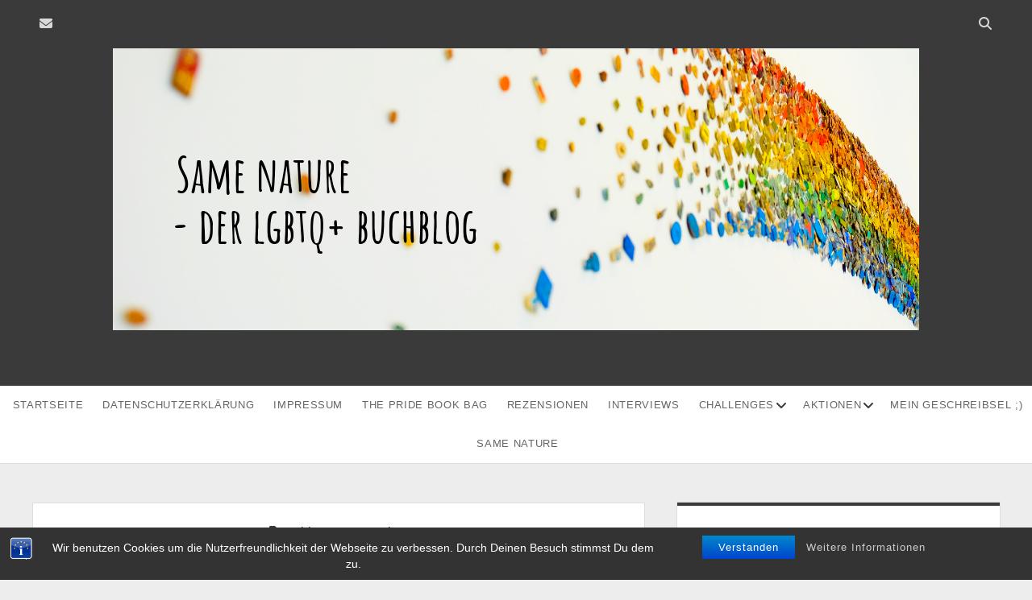

--- FILE ---
content_type: text/html; charset=UTF-8
request_url: https://samenature.de/tag/interview/
body_size: 92939
content:
<!DOCTYPE html>
<!--[if IE 8 ]>
<html class="ie8" lang="de"> <![endif]-->
<!--[if (gt IE 9)|!(IE)]><!-->
<html lang="de"> <!--<![endif]-->

<head>
	<meta name='robots' content='index, follow, max-image-preview:large, max-snippet:-1, max-video-preview:-1' />
<meta charset="UTF-8" />
<meta name="viewport" content="width=device-width, initial-scale=1" />
<meta name="template" content="Unlimited 1.48" />

	<!-- This site is optimized with the Yoast SEO plugin v26.8 - https://yoast.com/product/yoast-seo-wordpress/ -->
	<title>Interview Archive - same nature</title>
	<link rel="canonical" href="https://samenature.de/tag/interview/" />
	<meta property="og:locale" content="de_DE" />
	<meta property="og:type" content="article" />
	<meta property="og:title" content="Interview Archive - same nature" />
	<meta property="og:url" content="https://samenature.de/tag/interview/" />
	<meta property="og:site_name" content="same nature" />
	<meta name="twitter:card" content="summary_large_image" />
	<script type="application/ld+json" class="yoast-schema-graph">{"@context":"https://schema.org","@graph":[{"@type":"CollectionPage","@id":"https://samenature.de/tag/interview/","url":"https://samenature.de/tag/interview/","name":"Interview Archive - same nature","isPartOf":{"@id":"https://samenature.de/#website"},"primaryImageOfPage":{"@id":"https://samenature.de/tag/interview/#primaryimage"},"image":{"@id":"https://samenature.de/tag/interview/#primaryimage"},"thumbnailUrl":"https://samenature.de/wp-content/uploads/2023/08/Kopie-von-Kopie-von-Schnitzeljagd-quer-ueber-den-Regenbogen-Beitrag-Blog-Mit-dir-ueber-Schatten-springen.png","breadcrumb":{"@id":"https://samenature.de/tag/interview/#breadcrumb"},"inLanguage":"de"},{"@type":"ImageObject","inLanguage":"de","@id":"https://samenature.de/tag/interview/#primaryimage","url":"https://samenature.de/wp-content/uploads/2023/08/Kopie-von-Kopie-von-Schnitzeljagd-quer-ueber-den-Regenbogen-Beitrag-Blog-Mit-dir-ueber-Schatten-springen.png","contentUrl":"https://samenature.de/wp-content/uploads/2023/08/Kopie-von-Kopie-von-Schnitzeljagd-quer-ueber-den-Regenbogen-Beitrag-Blog-Mit-dir-ueber-Schatten-springen.png","width":1000,"height":600},{"@type":"BreadcrumbList","@id":"https://samenature.de/tag/interview/#breadcrumb","itemListElement":[{"@type":"ListItem","position":1,"name":"Startseite","item":"https://samenature.de/"},{"@type":"ListItem","position":2,"name":"Interview"}]},{"@type":"WebSite","@id":"https://samenature.de/#website","url":"https://samenature.de/","name":"same nature","description":"","publisher":{"@id":"https://samenature.de/#organization"},"potentialAction":[{"@type":"SearchAction","target":{"@type":"EntryPoint","urlTemplate":"https://samenature.de/?s={search_term_string}"},"query-input":{"@type":"PropertyValueSpecification","valueRequired":true,"valueName":"search_term_string"}}],"inLanguage":"de"},{"@type":"Organization","@id":"https://samenature.de/#organization","name":"same nature","url":"https://samenature.de/","logo":{"@type":"ImageObject","inLanguage":"de","@id":"https://samenature.de/#/schema/logo/image/","url":"https://samenature.de/wp-content/uploads/2019/08/same-nature.png","contentUrl":"https://samenature.de/wp-content/uploads/2019/08/same-nature.png","width":500,"height":500,"caption":"same nature"},"image":{"@id":"https://samenature.de/#/schema/logo/image/"},"sameAs":["https://www.facebook.com/samenature/","https://www.instagram.com/samenature/"]}]}</script>
	<!-- / Yoast SEO plugin. -->


<link rel="alternate" type="application/rss+xml" title="same nature &raquo; Feed" href="https://samenature.de/feed/" />
<link rel="alternate" type="application/rss+xml" title="same nature &raquo; Kommentar-Feed" href="https://samenature.de/comments/feed/" />
<link rel="alternate" type="application/rss+xml" title="same nature &raquo; Schlagwort-Feed zu Interview" href="https://samenature.de/tag/interview/feed/" />
<style id='wp-img-auto-sizes-contain-inline-css' type='text/css'>
img:is([sizes=auto i],[sizes^="auto," i]){contain-intrinsic-size:3000px 1500px}
/*# sourceURL=wp-img-auto-sizes-contain-inline-css */
</style>
<link rel='stylesheet' id='easymega-css' href='https://samenature.de/wp-content/plugins/easymega/assets/css/style.css?ver=1745553650' type='text/css' media='all' />
<style id='easymega-inline-css' type='text/css'>
.easymega-wp-desktop #easymega-wp-page .easymega-wp .mega-item .mega-content li.mega-content-li { margin-top: 0px; }
/*# sourceURL=easymega-inline-css */
</style>
<style id='wp-block-library-inline-css' type='text/css'>
:root{--wp-block-synced-color:#7a00df;--wp-block-synced-color--rgb:122,0,223;--wp-bound-block-color:var(--wp-block-synced-color);--wp-editor-canvas-background:#ddd;--wp-admin-theme-color:#007cba;--wp-admin-theme-color--rgb:0,124,186;--wp-admin-theme-color-darker-10:#006ba1;--wp-admin-theme-color-darker-10--rgb:0,107,160.5;--wp-admin-theme-color-darker-20:#005a87;--wp-admin-theme-color-darker-20--rgb:0,90,135;--wp-admin-border-width-focus:2px}@media (min-resolution:192dpi){:root{--wp-admin-border-width-focus:1.5px}}.wp-element-button{cursor:pointer}:root .has-very-light-gray-background-color{background-color:#eee}:root .has-very-dark-gray-background-color{background-color:#313131}:root .has-very-light-gray-color{color:#eee}:root .has-very-dark-gray-color{color:#313131}:root .has-vivid-green-cyan-to-vivid-cyan-blue-gradient-background{background:linear-gradient(135deg,#00d084,#0693e3)}:root .has-purple-crush-gradient-background{background:linear-gradient(135deg,#34e2e4,#4721fb 50%,#ab1dfe)}:root .has-hazy-dawn-gradient-background{background:linear-gradient(135deg,#faaca8,#dad0ec)}:root .has-subdued-olive-gradient-background{background:linear-gradient(135deg,#fafae1,#67a671)}:root .has-atomic-cream-gradient-background{background:linear-gradient(135deg,#fdd79a,#004a59)}:root .has-nightshade-gradient-background{background:linear-gradient(135deg,#330968,#31cdcf)}:root .has-midnight-gradient-background{background:linear-gradient(135deg,#020381,#2874fc)}:root{--wp--preset--font-size--normal:16px;--wp--preset--font-size--huge:42px}.has-regular-font-size{font-size:1em}.has-larger-font-size{font-size:2.625em}.has-normal-font-size{font-size:var(--wp--preset--font-size--normal)}.has-huge-font-size{font-size:var(--wp--preset--font-size--huge)}.has-text-align-center{text-align:center}.has-text-align-left{text-align:left}.has-text-align-right{text-align:right}.has-fit-text{white-space:nowrap!important}#end-resizable-editor-section{display:none}.aligncenter{clear:both}.items-justified-left{justify-content:flex-start}.items-justified-center{justify-content:center}.items-justified-right{justify-content:flex-end}.items-justified-space-between{justify-content:space-between}.screen-reader-text{border:0;clip-path:inset(50%);height:1px;margin:-1px;overflow:hidden;padding:0;position:absolute;width:1px;word-wrap:normal!important}.screen-reader-text:focus{background-color:#ddd;clip-path:none;color:#444;display:block;font-size:1em;height:auto;left:5px;line-height:normal;padding:15px 23px 14px;text-decoration:none;top:5px;width:auto;z-index:100000}html :where(.has-border-color){border-style:solid}html :where([style*=border-top-color]){border-top-style:solid}html :where([style*=border-right-color]){border-right-style:solid}html :where([style*=border-bottom-color]){border-bottom-style:solid}html :where([style*=border-left-color]){border-left-style:solid}html :where([style*=border-width]){border-style:solid}html :where([style*=border-top-width]){border-top-style:solid}html :where([style*=border-right-width]){border-right-style:solid}html :where([style*=border-bottom-width]){border-bottom-style:solid}html :where([style*=border-left-width]){border-left-style:solid}html :where(img[class*=wp-image-]){height:auto;max-width:100%}:where(figure){margin:0 0 1em}html :where(.is-position-sticky){--wp-admin--admin-bar--position-offset:var(--wp-admin--admin-bar--height,0px)}@media screen and (max-width:600px){html :where(.is-position-sticky){--wp-admin--admin-bar--position-offset:0px}}

/*# sourceURL=wp-block-library-inline-css */
</style><style id='wp-block-media-text-inline-css' type='text/css'>
.wp-block-media-text{box-sizing:border-box;
  /*!rtl:begin:ignore*/direction:ltr;
  /*!rtl:end:ignore*/display:grid;grid-template-columns:50% 1fr;grid-template-rows:auto}.wp-block-media-text.has-media-on-the-right{grid-template-columns:1fr 50%}.wp-block-media-text.is-vertically-aligned-top>.wp-block-media-text__content,.wp-block-media-text.is-vertically-aligned-top>.wp-block-media-text__media{align-self:start}.wp-block-media-text.is-vertically-aligned-center>.wp-block-media-text__content,.wp-block-media-text.is-vertically-aligned-center>.wp-block-media-text__media,.wp-block-media-text>.wp-block-media-text__content,.wp-block-media-text>.wp-block-media-text__media{align-self:center}.wp-block-media-text.is-vertically-aligned-bottom>.wp-block-media-text__content,.wp-block-media-text.is-vertically-aligned-bottom>.wp-block-media-text__media{align-self:end}.wp-block-media-text>.wp-block-media-text__media{
  /*!rtl:begin:ignore*/grid-column:1;grid-row:1;
  /*!rtl:end:ignore*/margin:0}.wp-block-media-text>.wp-block-media-text__content{direction:ltr;
  /*!rtl:begin:ignore*/grid-column:2;grid-row:1;
  /*!rtl:end:ignore*/padding:0 8%;word-break:break-word}.wp-block-media-text.has-media-on-the-right>.wp-block-media-text__media{
  /*!rtl:begin:ignore*/grid-column:2;grid-row:1
  /*!rtl:end:ignore*/}.wp-block-media-text.has-media-on-the-right>.wp-block-media-text__content{
  /*!rtl:begin:ignore*/grid-column:1;grid-row:1
  /*!rtl:end:ignore*/}.wp-block-media-text__media a{display:block}.wp-block-media-text__media img,.wp-block-media-text__media video{height:auto;max-width:unset;vertical-align:middle;width:100%}.wp-block-media-text.is-image-fill>.wp-block-media-text__media{background-size:cover;height:100%;min-height:250px}.wp-block-media-text.is-image-fill>.wp-block-media-text__media>a{display:block;height:100%}.wp-block-media-text.is-image-fill>.wp-block-media-text__media img{height:1px;margin:-1px;overflow:hidden;padding:0;position:absolute;width:1px;clip:rect(0,0,0,0);border:0}.wp-block-media-text.is-image-fill-element>.wp-block-media-text__media{height:100%;min-height:250px}.wp-block-media-text.is-image-fill-element>.wp-block-media-text__media>a{display:block;height:100%}.wp-block-media-text.is-image-fill-element>.wp-block-media-text__media img{height:100%;object-fit:cover;width:100%}@media (max-width:600px){.wp-block-media-text.is-stacked-on-mobile{grid-template-columns:100%!important}.wp-block-media-text.is-stacked-on-mobile>.wp-block-media-text__media{grid-column:1;grid-row:1}.wp-block-media-text.is-stacked-on-mobile>.wp-block-media-text__content{grid-column:1;grid-row:2}}
/*# sourceURL=https://samenature.de/wp-includes/blocks/media-text/style.min.css */
</style>
<style id='wp-block-paragraph-inline-css' type='text/css'>
.is-small-text{font-size:.875em}.is-regular-text{font-size:1em}.is-large-text{font-size:2.25em}.is-larger-text{font-size:3em}.has-drop-cap:not(:focus):first-letter{float:left;font-size:8.4em;font-style:normal;font-weight:100;line-height:.68;margin:.05em .1em 0 0;text-transform:uppercase}body.rtl .has-drop-cap:not(:focus):first-letter{float:none;margin-left:.1em}p.has-drop-cap.has-background{overflow:hidden}:root :where(p.has-background){padding:1.25em 2.375em}:where(p.has-text-color:not(.has-link-color)) a{color:inherit}p.has-text-align-left[style*="writing-mode:vertical-lr"],p.has-text-align-right[style*="writing-mode:vertical-rl"]{rotate:180deg}
/*# sourceURL=https://samenature.de/wp-includes/blocks/paragraph/style.min.css */
</style>
<style id='global-styles-inline-css' type='text/css'>
:root{--wp--preset--aspect-ratio--square: 1;--wp--preset--aspect-ratio--4-3: 4/3;--wp--preset--aspect-ratio--3-4: 3/4;--wp--preset--aspect-ratio--3-2: 3/2;--wp--preset--aspect-ratio--2-3: 2/3;--wp--preset--aspect-ratio--16-9: 16/9;--wp--preset--aspect-ratio--9-16: 9/16;--wp--preset--color--black: #000000;--wp--preset--color--cyan-bluish-gray: #abb8c3;--wp--preset--color--white: #ffffff;--wp--preset--color--pale-pink: #f78da7;--wp--preset--color--vivid-red: #cf2e2e;--wp--preset--color--luminous-vivid-orange: #ff6900;--wp--preset--color--luminous-vivid-amber: #fcb900;--wp--preset--color--light-green-cyan: #7bdcb5;--wp--preset--color--vivid-green-cyan: #00d084;--wp--preset--color--pale-cyan-blue: #8ed1fc;--wp--preset--color--vivid-cyan-blue: #0693e3;--wp--preset--color--vivid-purple: #9b51e0;--wp--preset--gradient--vivid-cyan-blue-to-vivid-purple: linear-gradient(135deg,rgb(6,147,227) 0%,rgb(155,81,224) 100%);--wp--preset--gradient--light-green-cyan-to-vivid-green-cyan: linear-gradient(135deg,rgb(122,220,180) 0%,rgb(0,208,130) 100%);--wp--preset--gradient--luminous-vivid-amber-to-luminous-vivid-orange: linear-gradient(135deg,rgb(252,185,0) 0%,rgb(255,105,0) 100%);--wp--preset--gradient--luminous-vivid-orange-to-vivid-red: linear-gradient(135deg,rgb(255,105,0) 0%,rgb(207,46,46) 100%);--wp--preset--gradient--very-light-gray-to-cyan-bluish-gray: linear-gradient(135deg,rgb(238,238,238) 0%,rgb(169,184,195) 100%);--wp--preset--gradient--cool-to-warm-spectrum: linear-gradient(135deg,rgb(74,234,220) 0%,rgb(151,120,209) 20%,rgb(207,42,186) 40%,rgb(238,44,130) 60%,rgb(251,105,98) 80%,rgb(254,248,76) 100%);--wp--preset--gradient--blush-light-purple: linear-gradient(135deg,rgb(255,206,236) 0%,rgb(152,150,240) 100%);--wp--preset--gradient--blush-bordeaux: linear-gradient(135deg,rgb(254,205,165) 0%,rgb(254,45,45) 50%,rgb(107,0,62) 100%);--wp--preset--gradient--luminous-dusk: linear-gradient(135deg,rgb(255,203,112) 0%,rgb(199,81,192) 50%,rgb(65,88,208) 100%);--wp--preset--gradient--pale-ocean: linear-gradient(135deg,rgb(255,245,203) 0%,rgb(182,227,212) 50%,rgb(51,167,181) 100%);--wp--preset--gradient--electric-grass: linear-gradient(135deg,rgb(202,248,128) 0%,rgb(113,206,126) 100%);--wp--preset--gradient--midnight: linear-gradient(135deg,rgb(2,3,129) 0%,rgb(40,116,252) 100%);--wp--preset--font-size--small: 13px;--wp--preset--font-size--medium: 20px;--wp--preset--font-size--large: 21px;--wp--preset--font-size--x-large: 42px;--wp--preset--font-size--regular: 16px;--wp--preset--font-size--larger: 28px;--wp--preset--spacing--20: 0.44rem;--wp--preset--spacing--30: 0.67rem;--wp--preset--spacing--40: 1rem;--wp--preset--spacing--50: 1.5rem;--wp--preset--spacing--60: 2.25rem;--wp--preset--spacing--70: 3.38rem;--wp--preset--spacing--80: 5.06rem;--wp--preset--shadow--natural: 6px 6px 9px rgba(0, 0, 0, 0.2);--wp--preset--shadow--deep: 12px 12px 50px rgba(0, 0, 0, 0.4);--wp--preset--shadow--sharp: 6px 6px 0px rgba(0, 0, 0, 0.2);--wp--preset--shadow--outlined: 6px 6px 0px -3px rgb(255, 255, 255), 6px 6px rgb(0, 0, 0);--wp--preset--shadow--crisp: 6px 6px 0px rgb(0, 0, 0);}:where(.is-layout-flex){gap: 0.5em;}:where(.is-layout-grid){gap: 0.5em;}body .is-layout-flex{display: flex;}.is-layout-flex{flex-wrap: wrap;align-items: center;}.is-layout-flex > :is(*, div){margin: 0;}body .is-layout-grid{display: grid;}.is-layout-grid > :is(*, div){margin: 0;}:where(.wp-block-columns.is-layout-flex){gap: 2em;}:where(.wp-block-columns.is-layout-grid){gap: 2em;}:where(.wp-block-post-template.is-layout-flex){gap: 1.25em;}:where(.wp-block-post-template.is-layout-grid){gap: 1.25em;}.has-black-color{color: var(--wp--preset--color--black) !important;}.has-cyan-bluish-gray-color{color: var(--wp--preset--color--cyan-bluish-gray) !important;}.has-white-color{color: var(--wp--preset--color--white) !important;}.has-pale-pink-color{color: var(--wp--preset--color--pale-pink) !important;}.has-vivid-red-color{color: var(--wp--preset--color--vivid-red) !important;}.has-luminous-vivid-orange-color{color: var(--wp--preset--color--luminous-vivid-orange) !important;}.has-luminous-vivid-amber-color{color: var(--wp--preset--color--luminous-vivid-amber) !important;}.has-light-green-cyan-color{color: var(--wp--preset--color--light-green-cyan) !important;}.has-vivid-green-cyan-color{color: var(--wp--preset--color--vivid-green-cyan) !important;}.has-pale-cyan-blue-color{color: var(--wp--preset--color--pale-cyan-blue) !important;}.has-vivid-cyan-blue-color{color: var(--wp--preset--color--vivid-cyan-blue) !important;}.has-vivid-purple-color{color: var(--wp--preset--color--vivid-purple) !important;}.has-black-background-color{background-color: var(--wp--preset--color--black) !important;}.has-cyan-bluish-gray-background-color{background-color: var(--wp--preset--color--cyan-bluish-gray) !important;}.has-white-background-color{background-color: var(--wp--preset--color--white) !important;}.has-pale-pink-background-color{background-color: var(--wp--preset--color--pale-pink) !important;}.has-vivid-red-background-color{background-color: var(--wp--preset--color--vivid-red) !important;}.has-luminous-vivid-orange-background-color{background-color: var(--wp--preset--color--luminous-vivid-orange) !important;}.has-luminous-vivid-amber-background-color{background-color: var(--wp--preset--color--luminous-vivid-amber) !important;}.has-light-green-cyan-background-color{background-color: var(--wp--preset--color--light-green-cyan) !important;}.has-vivid-green-cyan-background-color{background-color: var(--wp--preset--color--vivid-green-cyan) !important;}.has-pale-cyan-blue-background-color{background-color: var(--wp--preset--color--pale-cyan-blue) !important;}.has-vivid-cyan-blue-background-color{background-color: var(--wp--preset--color--vivid-cyan-blue) !important;}.has-vivid-purple-background-color{background-color: var(--wp--preset--color--vivid-purple) !important;}.has-black-border-color{border-color: var(--wp--preset--color--black) !important;}.has-cyan-bluish-gray-border-color{border-color: var(--wp--preset--color--cyan-bluish-gray) !important;}.has-white-border-color{border-color: var(--wp--preset--color--white) !important;}.has-pale-pink-border-color{border-color: var(--wp--preset--color--pale-pink) !important;}.has-vivid-red-border-color{border-color: var(--wp--preset--color--vivid-red) !important;}.has-luminous-vivid-orange-border-color{border-color: var(--wp--preset--color--luminous-vivid-orange) !important;}.has-luminous-vivid-amber-border-color{border-color: var(--wp--preset--color--luminous-vivid-amber) !important;}.has-light-green-cyan-border-color{border-color: var(--wp--preset--color--light-green-cyan) !important;}.has-vivid-green-cyan-border-color{border-color: var(--wp--preset--color--vivid-green-cyan) !important;}.has-pale-cyan-blue-border-color{border-color: var(--wp--preset--color--pale-cyan-blue) !important;}.has-vivid-cyan-blue-border-color{border-color: var(--wp--preset--color--vivid-cyan-blue) !important;}.has-vivid-purple-border-color{border-color: var(--wp--preset--color--vivid-purple) !important;}.has-vivid-cyan-blue-to-vivid-purple-gradient-background{background: var(--wp--preset--gradient--vivid-cyan-blue-to-vivid-purple) !important;}.has-light-green-cyan-to-vivid-green-cyan-gradient-background{background: var(--wp--preset--gradient--light-green-cyan-to-vivid-green-cyan) !important;}.has-luminous-vivid-amber-to-luminous-vivid-orange-gradient-background{background: var(--wp--preset--gradient--luminous-vivid-amber-to-luminous-vivid-orange) !important;}.has-luminous-vivid-orange-to-vivid-red-gradient-background{background: var(--wp--preset--gradient--luminous-vivid-orange-to-vivid-red) !important;}.has-very-light-gray-to-cyan-bluish-gray-gradient-background{background: var(--wp--preset--gradient--very-light-gray-to-cyan-bluish-gray) !important;}.has-cool-to-warm-spectrum-gradient-background{background: var(--wp--preset--gradient--cool-to-warm-spectrum) !important;}.has-blush-light-purple-gradient-background{background: var(--wp--preset--gradient--blush-light-purple) !important;}.has-blush-bordeaux-gradient-background{background: var(--wp--preset--gradient--blush-bordeaux) !important;}.has-luminous-dusk-gradient-background{background: var(--wp--preset--gradient--luminous-dusk) !important;}.has-pale-ocean-gradient-background{background: var(--wp--preset--gradient--pale-ocean) !important;}.has-electric-grass-gradient-background{background: var(--wp--preset--gradient--electric-grass) !important;}.has-midnight-gradient-background{background: var(--wp--preset--gradient--midnight) !important;}.has-small-font-size{font-size: var(--wp--preset--font-size--small) !important;}.has-medium-font-size{font-size: var(--wp--preset--font-size--medium) !important;}.has-large-font-size{font-size: var(--wp--preset--font-size--large) !important;}.has-x-large-font-size{font-size: var(--wp--preset--font-size--x-large) !important;}
/*# sourceURL=global-styles-inline-css */
</style>

<style id='classic-theme-styles-inline-css' type='text/css'>
/*! This file is auto-generated */
.wp-block-button__link{color:#fff;background-color:#32373c;border-radius:9999px;box-shadow:none;text-decoration:none;padding:calc(.667em + 2px) calc(1.333em + 2px);font-size:1.125em}.wp-block-file__button{background:#32373c;color:#fff;text-decoration:none}
/*# sourceURL=/wp-includes/css/classic-themes.min.css */
</style>
<link rel='stylesheet' id='bst-styles-css' href='https://samenature.de/wp-content/plugins/bst-dsgvo-cookie/includes/css/style.css?ver=e084049677301234549bfe6953fd56df' type='text/css' media='all' />
<link rel='stylesheet' id='bst-alert1-css-css' href='https://samenature.de/wp-content/plugins/bst-dsgvo-cookie/includes/css/bst-mesage.css?ver=e084049677301234549bfe6953fd56df' type='text/css' media='all' />
<link rel='stylesheet' id='bst-alert2-css-css' href='https://samenature.de/wp-content/plugins/bst-dsgvo-cookie/includes/css/bst-mesage-flat-theme.css?ver=e084049677301234549bfe6953fd56df' type='text/css' media='all' />
<link rel='stylesheet' id='contact-form-7-css' href='https://samenature.de/wp-content/plugins/contact-form-7/includes/css/styles.css?ver=6.1.4' type='text/css' media='all' />
<link rel='stylesheet' id='email-subscribers-css' href='https://samenature.de/wp-content/plugins/email-subscribers/lite/public/css/email-subscribers-public.css?ver=5.9.15' type='text/css' media='all' />
<link rel='stylesheet' id='dashicons-css' href='https://samenature.de/wp-includes/css/dashicons.min.css?ver=e084049677301234549bfe6953fd56df' type='text/css' media='all' />
<link rel='stylesheet' id='everest-forms-general-css' href='https://samenature.de/wp-content/plugins/everest-forms/assets/css/everest-forms.css?ver=3.4.2.1' type='text/css' media='all' />
<link rel='stylesheet' id='jquery-intl-tel-input-css' href='https://samenature.de/wp-content/plugins/everest-forms/assets/css/intlTelInput.css?ver=3.4.2.1' type='text/css' media='all' />
<link rel='stylesheet' id='ct-unlimited-font-awesome-css' href='https://samenature.de/wp-content/themes/unlimited/assets/font-awesome/css/all.min.css?ver=e084049677301234549bfe6953fd56df' type='text/css' media='all' />
<link rel='stylesheet' id='style-css' href='https://samenature.de/wp-content/themes/unlimited/style.css?ver=e084049677301234549bfe6953fd56df' type='text/css' media='all' />
<script type="text/javascript" src="https://samenature.de/wp-includes/js/jquery/jquery.min.js?ver=3.7.1" id="jquery-core-js"></script>
<script type="text/javascript" src="https://samenature.de/wp-includes/js/jquery/jquery-migrate.min.js?ver=3.4.1" id="jquery-migrate-js"></script>
<link rel="https://api.w.org/" href="https://samenature.de/wp-json/" /><link rel="alternate" title="JSON" type="application/json" href="https://samenature.de/wp-json/wp/v2/tags/192" /><link rel="EditURI" type="application/rsd+xml" title="RSD" href="https://samenature.de/xmlrpc.php?rsd" />
	<script type="text/javascript">
		var ajaxurl = 'https://samenature.de/wp-admin/admin-ajax.php';
	</script>
	<!-- Referrer policy -->
<meta name="referrer" content="same-origin">
<link rel="icon" href="https://samenature.de/wp-content/uploads/2019/08/same-nature-150x150.png" sizes="32x32" />
<link rel="icon" href="https://samenature.de/wp-content/uploads/2019/08/same-nature-300x300.png" sizes="192x192" />
<link rel="apple-touch-icon" href="https://samenature.de/wp-content/uploads/2019/08/same-nature-300x300.png" />
<meta name="msapplication-TileImage" content="https://samenature.de/wp-content/uploads/2019/08/same-nature-300x300.png" />
</head>

<body data-rsssl=1 id="unlimited" class="archive tag tag-interview tag-192 wp-theme-unlimited everest-forms-no-js">

			<a class="skip-content" id="skip-content" href="#main">Direkt zum Inhalt</a>
	<div id="overflow-container" class="overflow-container">
				<header class="site-header" id="site-header" role="banner">
						<div id="header-inner" class="header-inner">
				<ul class='social-media-icons'>					<li>
						<a class="email" target="_blank"
						   href="mailto:&#107;&#111;n&#116;ak&#116;&#64;&#115;&#97;&#109;e&#110;&#97;t&#117;r&#101;&#46;&#100;&#101;">
							<i class="fas fa-envelope" title="email"></i>
							<span class="screen-reader-text">email</span>
						</a>
					</li>
				</ul>				<div class='search-form-container'>
	<button id="search-icon" class="search-icon">
		<span class="screen-reader-text">Open search bar</span>
		<i class="fas fa-search"></i>
	</button>
	<form role="search" method="get" class="search-form" action="https://samenature.de/">
		<label class="screen-reader-text" for="header-search-field">Suche</label>
		<input id="header-search-field" name="header-search-field" class="search-field" type="search"  placeholder="Suche..." value=""
		       name="s" title="Suche nach:" tabindex="-1"/>
	</form>
</div>				<div id="title-container" class="title-container">
					<div id="site-title" class="site-title"><a href='https://samenature.de'><span class='screen-reader-text'>same nature</span><img class='logo' src='https://samenature.de/wp-content/uploads/2019/02/img_6386.png' alt='same nature' /></a></div>					<p class="site-description tagline"></p>
				</div>
			</div>
			<button id="toggle-navigation" class="toggle-navigation" aria-expanded="false">
				<span class="screen-reader-text">open menu</span>
				<i class="fas fa-bars" title="Hauptnavigation Icon"></i>
			</button>
						<div id="menu-primary" class="menu-container menu-primary" role="navigation">
	<nav class="menu"><ul id="menu-primary-items" class="menu-primary-items"><li id="menu-item-3795" class="menu-item menu-item-type-custom menu-item-object-custom menu-item-home menu-item-3795"><a href="https://samenature.de">Startseite</a></li>
<li id="menu-item-3800" class="menu-item menu-item-type-post_type menu-item-object-page menu-item-3800"><a href="https://samenature.de/datenschutzerklaerung/">Datenschutzerklärung</a></li>
<li id="menu-item-3803" class="menu-item menu-item-type-post_type menu-item-object-page menu-item-3803"><a href="https://samenature.de/impressum/">Impressum</a></li>
<li id="menu-item-4749" class="menu-item menu-item-type-post_type menu-item-object-page menu-item-4749"><a href="https://samenature.de/the-pride-book-bag/">The Pride Book Bag</a></li>
<li id="menu-item-3802" class="menu-item menu-item-type-post_type menu-item-object-page menu-item-3802"><a href="https://samenature.de/rezensionen-2/">Rezensionen</a></li>
<li id="menu-item-3801" class="menu-item menu-item-type-post_type menu-item-object-page menu-item-3801"><a href="https://samenature.de/interviews/">Interviews</a></li>
<li id="menu-item-3924" class="menu-item menu-item-type-post_type menu-item-object-page menu-item-has-children menu-item-3924"><a href="https://samenature.de/challenges/">Challenges</a><button class="toggle-dropdown" aria-expanded="false" name="toggle-dropdown"><span class="screen-reader-text">Offene Drop-Down-Menü</span><i class="fas fa-angle-down"></i></button>
<ul class="sub-menu">
	<li id="menu-item-6383" class="menu-item menu-item-type-post_type menu-item-object-post menu-item-6383"><a href="https://samenature.de/queere-buchchallenge-2023/">Queere Buchchallenge 2023</a></li>
</ul>
</li>
<li id="menu-item-4164" class="menu-item menu-item-type-post_type menu-item-object-page menu-item-has-children menu-item-4164"><a href="https://samenature.de/aktionen/">Aktionen</a><button class="toggle-dropdown" aria-expanded="false" name="toggle-dropdown"><span class="screen-reader-text">Offene Drop-Down-Menü</span><i class="fas fa-angle-down"></i></button>
<ul class="sub-menu">
	<li id="menu-item-6587" class="menu-item menu-item-type-post_type menu-item-object-page menu-item-6587"><a href="https://samenature.de/schnitzeljagd-queer-ueber-den-regenbogen/">Schnitzeljagd que(e)r* über den Regenbogen</a></li>
	<li id="menu-item-4513" class="menu-item menu-item-type-post_type menu-item-object-page menu-item-4513"><a href="https://samenature.de/little-play-week-mit-jessica-martin/">Little Play-Week mit Jessica Martin</a></li>
	<li id="menu-item-4251" class="menu-item menu-item-type-post_type menu-item-object-page menu-item-4251"><a href="https://samenature.de/uebersicht-zum-aktionstag-mit-kurzum-liebe/">Übersicht zum Aktionstag mit &#8222;Kurzum: Liebe&#8220;</a></li>
	<li id="menu-item-4165" class="menu-item menu-item-type-post_type menu-item-object-page menu-item-4165"><a href="https://samenature.de/w-a-r-week-mit-bianca-nias/">W.A.R.-Week mit Bianca Nias</a></li>
</ul>
</li>
<li id="menu-item-4095" class="menu-item menu-item-type-post_type menu-item-object-page menu-item-4095"><a href="https://samenature.de/mein-geschreibsel/">Mein Geschreibsel ;)</a></li>
<li id="menu-item-3799" class="menu-item menu-item-type-post_type menu-item-object-page menu-item-3799"><a href="https://samenature.de/same-nature/">same nature</a></li>
</ul></nav></div>					</header>
						<div class="max-width">
						<section id="main" class="main" role="main">
				
<div class='archive-header'>
	<i class="fas fa-tag" aria-hidden="true"></i>
	<h1>
		Schlagwort: <span>Interview</span>	</h1>
	</div>
	<div id="loop-container" class="loop-container">
		<div class="post-6688 post type-post status-publish format-standard has-post-thumbnail hentry category-aktionen category-interviews tag-aktion tag-interview tag-schnitzeljagdqueerueberdenregenbogen entry">
		<article>
		<div class="featured-image"><a href="https://samenature.de/interview-mit-anne-und-annika-zu-top-secret/">Interview mit Anne und Annika zu &#8222;Top Secret&#8220;<img width="1000" height="600" src="https://samenature.de/wp-content/uploads/2023/08/Kopie-von-Kopie-von-Schnitzeljagd-quer-ueber-den-Regenbogen-Beitrag-Blog-Mit-dir-ueber-Schatten-springen.png" class="attachment-full size-full wp-post-image" alt="" decoding="async" fetchpriority="high" srcset="https://samenature.de/wp-content/uploads/2023/08/Kopie-von-Kopie-von-Schnitzeljagd-quer-ueber-den-Regenbogen-Beitrag-Blog-Mit-dir-ueber-Schatten-springen.png 1000w, https://samenature.de/wp-content/uploads/2023/08/Kopie-von-Kopie-von-Schnitzeljagd-quer-ueber-den-Regenbogen-Beitrag-Blog-Mit-dir-ueber-Schatten-springen-300x180.png 300w, https://samenature.de/wp-content/uploads/2023/08/Kopie-von-Kopie-von-Schnitzeljagd-quer-ueber-den-Regenbogen-Beitrag-Blog-Mit-dir-ueber-Schatten-springen-700x420.png 700w, https://samenature.de/wp-content/uploads/2023/08/Kopie-von-Kopie-von-Schnitzeljagd-quer-ueber-den-Regenbogen-Beitrag-Blog-Mit-dir-ueber-Schatten-springen-768x461.png 768w" sizes="(max-width: 1000px) 100vw, 1000px" /></a></div>		<div class="post-meta">
	<div class="date-meta">
		<a href="https://samenature.de/2023/08/"
		   title="Posts from August">
			<i class="fas fa-calendar" aria-hidden="true"></i>
			<span>24. August 2023</span>
		</a>
	</div>
	<div class="author-meta">
		<a href="https://samenature.de/author/sarah/"
		   title="Posts by Sarah">
			<i class="fas fa-user" aria-hidden="true"></i>
			<span>Sarah</span>
		</a>
	</div>
	<div class="comments-meta">
		<a href="https://samenature.de/interview-mit-anne-und-annika-zu-top-secret/#respond" title="Comments for this post">
			<i class="fas fa-comment" aria-hidden="true"></i>
			<span>
				Schreibe einen Kommentar			</span>
		</a>
	</div>
</div>		<div class="post-padding-container">
			<div class='post-header'>
				<h2 class='post-title'><a href="https://samenature.de/interview-mit-anne-und-annika-zu-top-secret/">Interview mit Anne und Annika zu &#8222;Top Secret&#8220;</a>
				</h2>
				<p class="post-categories">Posted in <a href="https://samenature.de/category/aktionen/" title="View all posts in Aktionen">Aktionen</a>, and <a href="https://samenature.de/category/interviews/" title="View all posts in Interviews">Interviews</a></p>			</div>
						<div class="post-content">
				<p>Du hast die Leseprobe zum Buch im Rahmen der Schnitzeljagd gelesen und/oder möchtest einfach mehr über das Buch erfahren? Dann bist du hier genau richtig!&#8230;</p>
<div class="more-link-wrapper"><a class="more-link" href="https://samenature.de/interview-mit-anne-und-annika-zu-top-secret/">Mehr erfahren<span class="screen-reader-text">Interview mit Anne und Annika zu &#8222;Top Secret&#8220;</span></a></div>
			</div>
					</div>
	</article>
	</div><div class="post-6657 post type-post status-publish format-standard has-post-thumbnail hentry category-interviews tag-aktion tag-interview tag-schnitzeljagdqueerueberdenregenbogen entry">
		<article>
		<div class="featured-image"><a href="https://samenature.de/interview-mit-jeannette-vom-second-chances-verlag/">Interview mit Jeannette vom Second Chances Verlag<img width="1000" height="600" src="https://samenature.de/wp-content/uploads/2023/08/Kopie-von-Kopie-von-Schnitzeljagd-quer-ueber-den-Regenbogen-Beitrag-Blog-Interview-Lisa-F.-Olsen-2.png" class="attachment-full size-full wp-post-image" alt="" decoding="async" srcset="https://samenature.de/wp-content/uploads/2023/08/Kopie-von-Kopie-von-Schnitzeljagd-quer-ueber-den-Regenbogen-Beitrag-Blog-Interview-Lisa-F.-Olsen-2.png 1000w, https://samenature.de/wp-content/uploads/2023/08/Kopie-von-Kopie-von-Schnitzeljagd-quer-ueber-den-Regenbogen-Beitrag-Blog-Interview-Lisa-F.-Olsen-2-300x180.png 300w, https://samenature.de/wp-content/uploads/2023/08/Kopie-von-Kopie-von-Schnitzeljagd-quer-ueber-den-Regenbogen-Beitrag-Blog-Interview-Lisa-F.-Olsen-2-700x420.png 700w, https://samenature.de/wp-content/uploads/2023/08/Kopie-von-Kopie-von-Schnitzeljagd-quer-ueber-den-Regenbogen-Beitrag-Blog-Interview-Lisa-F.-Olsen-2-768x461.png 768w" sizes="(max-width: 1000px) 100vw, 1000px" /></a></div>		<div class="post-meta">
	<div class="date-meta">
		<a href="https://samenature.de/2023/08/"
		   title="Posts from August">
			<i class="fas fa-calendar" aria-hidden="true"></i>
			<span>22. August 2023</span>
		</a>
	</div>
	<div class="author-meta">
		<a href="https://samenature.de/author/sarah/"
		   title="Posts by Sarah">
			<i class="fas fa-user" aria-hidden="true"></i>
			<span>Sarah</span>
		</a>
	</div>
	<div class="comments-meta">
		<a href="https://samenature.de/interview-mit-jeannette-vom-second-chances-verlag/#respond" title="Comments for this post">
			<i class="fas fa-comment" aria-hidden="true"></i>
			<span>
				Schreibe einen Kommentar			</span>
		</a>
	</div>
</div>		<div class="post-padding-container">
			<div class='post-header'>
				<h2 class='post-title'><a href="https://samenature.de/interview-mit-jeannette-vom-second-chances-verlag/">Interview mit Jeannette vom Second Chances Verlag</a>
				</h2>
				<p class="post-categories">Posted in <a href="https://samenature.de/category/interviews/" title="View all posts in Interviews">Interviews</a></p>			</div>
						<div class="post-content">
				<p>Im Rahmen der Aktion „Schnitzeljagd que(e)r über den Regenbogen“ durfte ich Jeannette vom Second Chances Verlag ein paar Fragen zu sich und dem Verlag stellen.&#8230;</p>
<div class="more-link-wrapper"><a class="more-link" href="https://samenature.de/interview-mit-jeannette-vom-second-chances-verlag/">Mehr erfahren<span class="screen-reader-text">Interview mit Jeannette vom Second Chances Verlag</span></a></div>
			</div>
					</div>
	</article>
	</div><div class="post-6639 post type-post status-publish format-standard has-post-thumbnail hentry category-aktionen category-interviews tag-aktion tag-interview tag-schnitzeljagdqueerueberdenregenbogen entry">
		<article>
		<div class="featured-image"><a href="https://samenature.de/interview-mit-evelyne-aschwanden-zu-wie-die-sterne-ueber-uns/">Interview mit Evelyne Aschwanden zu &#8222;Wie die Sterne über uns&#8220;<img width="1000" height="600" src="https://samenature.de/wp-content/uploads/2023/08/Kopie-von-Schnitzeljagd-quer-ueber-den-Regenbogen-Beitrag-Blog-Mit-dir-ueber-Schatten-springen-2.png" class="attachment-full size-full wp-post-image" alt="" decoding="async" srcset="https://samenature.de/wp-content/uploads/2023/08/Kopie-von-Schnitzeljagd-quer-ueber-den-Regenbogen-Beitrag-Blog-Mit-dir-ueber-Schatten-springen-2.png 1000w, https://samenature.de/wp-content/uploads/2023/08/Kopie-von-Schnitzeljagd-quer-ueber-den-Regenbogen-Beitrag-Blog-Mit-dir-ueber-Schatten-springen-2-300x180.png 300w, https://samenature.de/wp-content/uploads/2023/08/Kopie-von-Schnitzeljagd-quer-ueber-den-Regenbogen-Beitrag-Blog-Mit-dir-ueber-Schatten-springen-2-700x420.png 700w, https://samenature.de/wp-content/uploads/2023/08/Kopie-von-Schnitzeljagd-quer-ueber-den-Regenbogen-Beitrag-Blog-Mit-dir-ueber-Schatten-springen-2-768x461.png 768w" sizes="(max-width: 1000px) 100vw, 1000px" /></a></div>		<div class="post-meta">
	<div class="date-meta">
		<a href="https://samenature.de/2023/08/"
		   title="Posts from August">
			<i class="fas fa-calendar" aria-hidden="true"></i>
			<span>17. August 2023</span>
		</a>
	</div>
	<div class="author-meta">
		<a href="https://samenature.de/author/sarah/"
		   title="Posts by Sarah">
			<i class="fas fa-user" aria-hidden="true"></i>
			<span>Sarah</span>
		</a>
	</div>
	<div class="comments-meta">
		<a href="https://samenature.de/interview-mit-evelyne-aschwanden-zu-wie-die-sterne-ueber-uns/#respond" title="Comments for this post">
			<i class="fas fa-comment" aria-hidden="true"></i>
			<span>
				Schreibe einen Kommentar			</span>
		</a>
	</div>
</div>		<div class="post-padding-container">
			<div class='post-header'>
				<h2 class='post-title'><a href="https://samenature.de/interview-mit-evelyne-aschwanden-zu-wie-die-sterne-ueber-uns/">Interview mit Evelyne Aschwanden zu &#8222;Wie die Sterne über uns&#8220;</a>
				</h2>
				<p class="post-categories">Posted in <a href="https://samenature.de/category/aktionen/" title="View all posts in Aktionen">Aktionen</a>, and <a href="https://samenature.de/category/interviews/" title="View all posts in Interviews">Interviews</a></p>			</div>
						<div class="post-content">
				<p>Du hast die Leseprobe zum Buch im Rahmen der Schnitzeljagd gelesen und/oder möchtest einfach mehr über das Buch erfahren? Dann bist du hier genau richtig!&#8230;</p>
<div class="more-link-wrapper"><a class="more-link" href="https://samenature.de/interview-mit-evelyne-aschwanden-zu-wie-die-sterne-ueber-uns/">Mehr erfahren<span class="screen-reader-text">Interview mit Evelyne Aschwanden zu &#8222;Wie die Sterne über uns&#8220;</span></a></div>
			</div>
					</div>
	</article>
	</div><div class="post-6621 post type-post status-publish format-standard has-post-thumbnail hentry category-aktionen category-interviews tag-aktion tag-interview tag-schnitzeljagdqueerueberdenregenbogen entry">
		<article>
		<div class="featured-image"><a href="https://samenature.de/interview-mit-lisa-f-olsen-zu-only-friends-malte-joris/">Interview mit Lisa F. Olsen zu „Only Friends &#8211; Malte &#038; Joris“<img width="1000" height="600" src="https://samenature.de/wp-content/uploads/2023/08/Kopie-von-Schnitzeljagd-quer-ueber-den-Regenbogen-Beitrag-Blog-Mit-dir-ueber-Schatten-springen.png" class="attachment-full size-full wp-post-image" alt="" decoding="async" loading="lazy" srcset="https://samenature.de/wp-content/uploads/2023/08/Kopie-von-Schnitzeljagd-quer-ueber-den-Regenbogen-Beitrag-Blog-Mit-dir-ueber-Schatten-springen.png 1000w, https://samenature.de/wp-content/uploads/2023/08/Kopie-von-Schnitzeljagd-quer-ueber-den-Regenbogen-Beitrag-Blog-Mit-dir-ueber-Schatten-springen-300x180.png 300w, https://samenature.de/wp-content/uploads/2023/08/Kopie-von-Schnitzeljagd-quer-ueber-den-Regenbogen-Beitrag-Blog-Mit-dir-ueber-Schatten-springen-700x420.png 700w, https://samenature.de/wp-content/uploads/2023/08/Kopie-von-Schnitzeljagd-quer-ueber-den-Regenbogen-Beitrag-Blog-Mit-dir-ueber-Schatten-springen-768x461.png 768w" sizes="auto, (max-width: 1000px) 100vw, 1000px" /></a></div>		<div class="post-meta">
	<div class="date-meta">
		<a href="https://samenature.de/2023/08/"
		   title="Posts from August">
			<i class="fas fa-calendar" aria-hidden="true"></i>
			<span>10. August 2023</span>
		</a>
	</div>
	<div class="author-meta">
		<a href="https://samenature.de/author/sarah/"
		   title="Posts by Sarah">
			<i class="fas fa-user" aria-hidden="true"></i>
			<span>Sarah</span>
		</a>
	</div>
	<div class="comments-meta">
		<a href="https://samenature.de/interview-mit-lisa-f-olsen-zu-only-friends-malte-joris/#respond" title="Comments for this post">
			<i class="fas fa-comment" aria-hidden="true"></i>
			<span>
				Schreibe einen Kommentar			</span>
		</a>
	</div>
</div>		<div class="post-padding-container">
			<div class='post-header'>
				<h2 class='post-title'><a href="https://samenature.de/interview-mit-lisa-f-olsen-zu-only-friends-malte-joris/">Interview mit Lisa F. Olsen zu „Only Friends &#8211; Malte &#038; Joris“</a>
				</h2>
				<p class="post-categories">Posted in <a href="https://samenature.de/category/aktionen/" title="View all posts in Aktionen">Aktionen</a>, and <a href="https://samenature.de/category/interviews/" title="View all posts in Interviews">Interviews</a></p>			</div>
						<div class="post-content">
				<p>Du hast die Leseprobe zum Buch im Rahmen der Schnitzeljagd gelesen und/oder möchtest einfach mehr über das Buch erfahren? Dann bist du hier genau richtig!&#8230;</p>
<div class="more-link-wrapper"><a class="more-link" href="https://samenature.de/interview-mit-lisa-f-olsen-zu-only-friends-malte-joris/">Mehr erfahren<span class="screen-reader-text">Interview mit Lisa F. Olsen zu „Only Friends &#8211; Malte &#038; Joris“</span></a></div>
			</div>
					</div>
	</article>
	</div><div class="post-6617 post type-post status-publish format-standard has-post-thumbnail hentry category-aktionen category-interviews tag-aktion tag-interview tag-schnitzeljagdqueerueberdenregenbogen entry">
		<article>
		<div class="featured-image"><a href="https://samenature.de/interview-mit-lisa-f-olsen/">Interview mit Lisa F. Olsen<img width="1000" height="600" src="https://samenature.de/wp-content/uploads/2023/08/Schnitzeljagd-quer-ueber-den-Regenbogen-Beitrag-Blog-Interview-Lisa-F.-Olsen.png" class="attachment-full size-full wp-post-image" alt="" decoding="async" loading="lazy" srcset="https://samenature.de/wp-content/uploads/2023/08/Schnitzeljagd-quer-ueber-den-Regenbogen-Beitrag-Blog-Interview-Lisa-F.-Olsen.png 1000w, https://samenature.de/wp-content/uploads/2023/08/Schnitzeljagd-quer-ueber-den-Regenbogen-Beitrag-Blog-Interview-Lisa-F.-Olsen-300x180.png 300w, https://samenature.de/wp-content/uploads/2023/08/Schnitzeljagd-quer-ueber-den-Regenbogen-Beitrag-Blog-Interview-Lisa-F.-Olsen-700x420.png 700w, https://samenature.de/wp-content/uploads/2023/08/Schnitzeljagd-quer-ueber-den-Regenbogen-Beitrag-Blog-Interview-Lisa-F.-Olsen-768x461.png 768w" sizes="auto, (max-width: 1000px) 100vw, 1000px" /></a></div>		<div class="post-meta">
	<div class="date-meta">
		<a href="https://samenature.de/2023/08/"
		   title="Posts from August">
			<i class="fas fa-calendar" aria-hidden="true"></i>
			<span>7. August 2023</span>
		</a>
	</div>
	<div class="author-meta">
		<a href="https://samenature.de/author/sarah/"
		   title="Posts by Sarah">
			<i class="fas fa-user" aria-hidden="true"></i>
			<span>Sarah</span>
		</a>
	</div>
	<div class="comments-meta">
		<a href="https://samenature.de/interview-mit-lisa-f-olsen/#respond" title="Comments for this post">
			<i class="fas fa-comment" aria-hidden="true"></i>
			<span>
				Schreibe einen Kommentar			</span>
		</a>
	</div>
</div>		<div class="post-padding-container">
			<div class='post-header'>
				<h2 class='post-title'><a href="https://samenature.de/interview-mit-lisa-f-olsen/">Interview mit Lisa F. Olsen</a>
				</h2>
				<p class="post-categories">Posted in <a href="https://samenature.de/category/aktionen/" title="View all posts in Aktionen">Aktionen</a>, and <a href="https://samenature.de/category/interviews/" title="View all posts in Interviews">Interviews</a></p>			</div>
						<div class="post-content">
				<p>Im Rahmen der Aktion „Schnitzeljagd que(e)r über den Regenbogen“ durfte ich Lisa F. Olsen ein paar Fragen zu sich stellen. Lisa F. Olsen Loyal &#8211;&#8230;</p>
<div class="more-link-wrapper"><a class="more-link" href="https://samenature.de/interview-mit-lisa-f-olsen/">Mehr erfahren<span class="screen-reader-text">Interview mit Lisa F. Olsen</span></a></div>
			</div>
					</div>
	</article>
	</div><div class="post-6575 post type-post status-publish format-standard has-post-thumbnail hentry category-aktionen category-interviews tag-aktion tag-interview tag-schnitzeljagdqueerueberdenregenbogen entry">
		<article>
		<div class="featured-image"><a href="https://samenature.de/interview-mit-juli-hex-zu-mit-dir-ueber-schatten-springen/">Interview mit Juli Hex zu &#8222;Mit dir über Schatten springen&#8220;<img width="1000" height="600" src="https://samenature.de/wp-content/uploads/2023/07/Schnitzeljagd-quer-ueber-den-Regenbogen-Beitrag-Blog-Mit-dir-ueber-Schatten-springen.png" class="attachment-full size-full wp-post-image" alt="" decoding="async" loading="lazy" srcset="https://samenature.de/wp-content/uploads/2023/07/Schnitzeljagd-quer-ueber-den-Regenbogen-Beitrag-Blog-Mit-dir-ueber-Schatten-springen.png 1000w, https://samenature.de/wp-content/uploads/2023/07/Schnitzeljagd-quer-ueber-den-Regenbogen-Beitrag-Blog-Mit-dir-ueber-Schatten-springen-300x180.png 300w, https://samenature.de/wp-content/uploads/2023/07/Schnitzeljagd-quer-ueber-den-Regenbogen-Beitrag-Blog-Mit-dir-ueber-Schatten-springen-700x420.png 700w, https://samenature.de/wp-content/uploads/2023/07/Schnitzeljagd-quer-ueber-den-Regenbogen-Beitrag-Blog-Mit-dir-ueber-Schatten-springen-768x461.png 768w" sizes="auto, (max-width: 1000px) 100vw, 1000px" /></a></div>		<div class="post-meta">
	<div class="date-meta">
		<a href="https://samenature.de/2023/07/"
		   title="Posts from Juli">
			<i class="fas fa-calendar" aria-hidden="true"></i>
			<span>19. Juli 2023</span>
		</a>
	</div>
	<div class="author-meta">
		<a href="https://samenature.de/author/sarah/"
		   title="Posts by Sarah">
			<i class="fas fa-user" aria-hidden="true"></i>
			<span>Sarah</span>
		</a>
	</div>
	<div class="comments-meta">
		<a href="https://samenature.de/interview-mit-juli-hex-zu-mit-dir-ueber-schatten-springen/#respond" title="Comments for this post">
			<i class="fas fa-comment" aria-hidden="true"></i>
			<span>
				Schreibe einen Kommentar			</span>
		</a>
	</div>
</div>		<div class="post-padding-container">
			<div class='post-header'>
				<h2 class='post-title'><a href="https://samenature.de/interview-mit-juli-hex-zu-mit-dir-ueber-schatten-springen/">Interview mit Juli Hex zu &#8222;Mit dir über Schatten springen&#8220;</a>
				</h2>
				<p class="post-categories">Posted in <a href="https://samenature.de/category/aktionen/" title="View all posts in Aktionen">Aktionen</a>, and <a href="https://samenature.de/category/interviews/" title="View all posts in Interviews">Interviews</a></p>			</div>
						<div class="post-content">
				<p>Du hast die Leseprobe zum Buch im Rahmen der Schnitzeljagd gelesen und/oder möchtest einfach mehr über das Buch erfahren? Dann bist du hier genau richtig!&#8230;</p>
<div class="more-link-wrapper"><a class="more-link" href="https://samenature.de/interview-mit-juli-hex-zu-mit-dir-ueber-schatten-springen/">Mehr erfahren<span class="screen-reader-text">Interview mit Juli Hex zu &#8222;Mit dir über Schatten springen&#8220;</span></a></div>
			</div>
					</div>
	</article>
	</div><div class="post-6571 post type-post status-publish format-standard has-post-thumbnail hentry category-aktionen category-interviews tag-aktion tag-interview tag-schnitzeljagdqueerueberdenregenbogen entry">
		<article>
		<div class="featured-image"><a href="https://samenature.de/interview-mit-juli-hex/">Interview mit Juli Hex<img width="1000" height="600" src="https://samenature.de/wp-content/uploads/2023/07/Schnitzeljagd-quer-ueber-den-Regenbogen-Beitrag-Blog-Interview-Juli-Hex.png" class="attachment-full size-full wp-post-image" alt="" decoding="async" loading="lazy" srcset="https://samenature.de/wp-content/uploads/2023/07/Schnitzeljagd-quer-ueber-den-Regenbogen-Beitrag-Blog-Interview-Juli-Hex.png 1000w, https://samenature.de/wp-content/uploads/2023/07/Schnitzeljagd-quer-ueber-den-Regenbogen-Beitrag-Blog-Interview-Juli-Hex-300x180.png 300w, https://samenature.de/wp-content/uploads/2023/07/Schnitzeljagd-quer-ueber-den-Regenbogen-Beitrag-Blog-Interview-Juli-Hex-700x420.png 700w, https://samenature.de/wp-content/uploads/2023/07/Schnitzeljagd-quer-ueber-den-Regenbogen-Beitrag-Blog-Interview-Juli-Hex-768x461.png 768w" sizes="auto, (max-width: 1000px) 100vw, 1000px" /></a></div>		<div class="post-meta">
	<div class="date-meta">
		<a href="https://samenature.de/2023/07/"
		   title="Posts from Juli">
			<i class="fas fa-calendar" aria-hidden="true"></i>
			<span>17. Juli 2023</span>
		</a>
	</div>
	<div class="author-meta">
		<a href="https://samenature.de/author/sarah/"
		   title="Posts by Sarah">
			<i class="fas fa-user" aria-hidden="true"></i>
			<span>Sarah</span>
		</a>
	</div>
	<div class="comments-meta">
		<a href="https://samenature.de/interview-mit-juli-hex/#respond" title="Comments for this post">
			<i class="fas fa-comment" aria-hidden="true"></i>
			<span>
				Schreibe einen Kommentar			</span>
		</a>
	</div>
</div>		<div class="post-padding-container">
			<div class='post-header'>
				<h2 class='post-title'><a href="https://samenature.de/interview-mit-juli-hex/">Interview mit Juli Hex</a>
				</h2>
				<p class="post-categories">Posted in <a href="https://samenature.de/category/aktionen/" title="View all posts in Aktionen">Aktionen</a>, and <a href="https://samenature.de/category/interviews/" title="View all posts in Interviews">Interviews</a></p>			</div>
						<div class="post-content">
				<p>Im Rahmen der Aktion „Schnitzeljagd que(e)r über den Regenbogen“ durfte ich Juli Hex ein paar Fragen zu sich stellen. Juli Hex Kreativ – Introvertiert –&#8230;</p>
<div class="more-link-wrapper"><a class="more-link" href="https://samenature.de/interview-mit-juli-hex/">Mehr erfahren<span class="screen-reader-text">Interview mit Juli Hex</span></a></div>
			</div>
					</div>
	</article>
	</div><div class="post-6561 post type-post status-publish format-standard has-post-thumbnail hentry category-aktionen category-interviews tag-aktion tag-interview tag-schnitzeljagdqueerueberdenregenbogen entry">
		<article>
		<div class="featured-image"><a href="https://samenature.de/interview-mit-andreas-dutter-zu-zodiac-love-starlight-in-our-dreams/">Interview mit Andreas Dutter zu „Zodiac Love: Starlight in Our Dreams“<img width="1000" height="600" src="https://samenature.de/wp-content/uploads/2023/07/498741ef-d0a7-4010-9d0f-6fc96ddf606c.png" class="attachment-full size-full wp-post-image" alt="" decoding="async" loading="lazy" srcset="https://samenature.de/wp-content/uploads/2023/07/498741ef-d0a7-4010-9d0f-6fc96ddf606c.png 1000w, https://samenature.de/wp-content/uploads/2023/07/498741ef-d0a7-4010-9d0f-6fc96ddf606c-300x180.png 300w, https://samenature.de/wp-content/uploads/2023/07/498741ef-d0a7-4010-9d0f-6fc96ddf606c-700x420.png 700w, https://samenature.de/wp-content/uploads/2023/07/498741ef-d0a7-4010-9d0f-6fc96ddf606c-768x461.png 768w" sizes="auto, (max-width: 1000px) 100vw, 1000px" /></a></div>		<div class="post-meta">
	<div class="date-meta">
		<a href="https://samenature.de/2023/07/"
		   title="Posts from Juli">
			<i class="fas fa-calendar" aria-hidden="true"></i>
			<span>12. Juli 2023</span>
		</a>
	</div>
	<div class="author-meta">
		<a href="https://samenature.de/author/sarah/"
		   title="Posts by Sarah">
			<i class="fas fa-user" aria-hidden="true"></i>
			<span>Sarah</span>
		</a>
	</div>
	<div class="comments-meta">
		<a href="https://samenature.de/interview-mit-andreas-dutter-zu-zodiac-love-starlight-in-our-dreams/#respond" title="Comments for this post">
			<i class="fas fa-comment" aria-hidden="true"></i>
			<span>
				Schreibe einen Kommentar			</span>
		</a>
	</div>
</div>		<div class="post-padding-container">
			<div class='post-header'>
				<h2 class='post-title'><a href="https://samenature.de/interview-mit-andreas-dutter-zu-zodiac-love-starlight-in-our-dreams/">Interview mit Andreas Dutter zu „Zodiac Love: Starlight in Our Dreams“</a>
				</h2>
				<p class="post-categories">Posted in <a href="https://samenature.de/category/aktionen/" title="View all posts in Aktionen">Aktionen</a>, and <a href="https://samenature.de/category/interviews/" title="View all posts in Interviews">Interviews</a></p>			</div>
						<div class="post-content">
				<p>Du hast die Leseprobe zum Buch im Rahmen der Schnitzeljagd gelesen und/oder möchtest einfach mehr über das Buch erfahren? Dann bist du hier genau richtig!&#8230;</p>
<div class="more-link-wrapper"><a class="more-link" href="https://samenature.de/interview-mit-andreas-dutter-zu-zodiac-love-starlight-in-our-dreams/">Mehr erfahren<span class="screen-reader-text">Interview mit Andreas Dutter zu „Zodiac Love: Starlight in Our Dreams“</span></a></div>
			</div>
					</div>
	</article>
	</div>	</div>


</section><!-- .main -->

	<aside class="sidebar sidebar-primary" id="sidebar-primary" role="complementary">
		<h1 class="screen-reader-text">Sidebar</h1>
		<section id="text-37" class="widget widget_text"><h2 class="widget-title">Über mich</h2>			<div class="textwidget"><p><img loading="lazy" decoding="async" class="alignnone wp-image-3224 size-medium" src="https://samenature.de/wp-content/uploads/2018/05/1525016365493-213x300.jpeg" alt="" width="213" height="300" srcset="https://samenature.de/wp-content/uploads/2018/05/1525016365493-213x300.jpeg 213w, https://samenature.de/wp-content/uploads/2018/05/1525016365493-768x1079.jpeg 768w, https://samenature.de/wp-content/uploads/2018/05/1525016365493-729x1024.jpeg 729w, https://samenature.de/wp-content/uploads/2018/05/1525016365493.jpeg 1657w" sizes="auto, (max-width: 213px) 100vw, 213px" /></p>
<p>Hi, ich bin Sarah und habe das Glück, als Buchhändlerin in einer Buchhandlung im schönen Ostholstein zu arbeiten. Ich habe eine kreative Ader, die sich in Basteleien und ins Schreiben investiere.<br />
Ich wünsche euch viel Freude beim stöbern auf meinem Blog, auf dem es hauptsächlich um queere Bücher geht :).</p>
</div>
		</section><section id="email-subscribers-form-3" class="widget widget_email-subscribers-form"><h2 class="widget-title"> Blog per Mail folgen </h2><div class="emaillist" id="es_form_f6-n1"><form action="/tag/interview/#es_form_f6-n1" method="post" class="es_subscription_form es_shortcode_form  es_ajax_subscription_form" id="es_subscription_form_697c6e7663c0a" data-source="ig-es" data-form-id="6"><div class="es_caption">Danke für dein Interesse. Bitte schau nach der Anmeldung auch in deinem Spam-Ordner nach der Bestätigungs-Mail.</div><div class="es-field-wrap"><label>Name<br /><input type="text" name="esfpx_name" class="ig_es_form_field_name" placeholder="" value="" /></label></div><div class="es-field-wrap ig-es-form-field"><label class="es-field-label">E-Mail*<br /><input class="es_required_field es_txt_email ig_es_form_field_email ig-es-form-input" type="email" name="esfpx_email" value="" placeholder="" required="required" /></label></div><input type="hidden" name="esfpx_lists[]" value="abf2a39b5d4e" /><input type="hidden" name="esfpx_form_id" value="6" /><input type="hidden" name="es" value="subscribe" />
			<input type="hidden" name="esfpx_es_form_identifier" value="f6-n1" />
			<input type="hidden" name="esfpx_es_email_page" value="6561" />
			<input type="hidden" name="esfpx_es_email_page_url" value="https://samenature.de/interview-mit-andreas-dutter-zu-zodiac-love-starlight-in-our-dreams/" />
			<input type="hidden" name="esfpx_status" value="Unconfirmed" />
			<input type="hidden" name="esfpx_es-subscribe" id="es-subscribe-697c6e7663c0a" value="478fdab8ef" />
			<label style="position:absolute;top:-99999px;left:-99999px;z-index:-99;" aria-hidden="true"><span hidden>Bitte lasse dieses Feld leer.</span><input type="email" name="esfpx_es_hp_email" class="es_required_field" tabindex="-1" autocomplete="-1" value="" /></label><input type="submit" name="submit" class="es_subscription_form_submit es_submit_button es_textbox_button" id="es_subscription_form_submit_697c6e7663c0a" value="Submit" /><span class="es_spinner_image" id="spinner-image"><img src="https://samenature.de/wp-content/plugins/email-subscribers/lite/public/images/spinner.gif" alt="Loading" /></span></form><span class="es_subscription_message " id="es_subscription_message_697c6e7663c0a" role="alert" aria-live="assertive"></span></div></section>
		<section id="recent-posts-19" class="widget widget_recent_entries">
		<h2 class="widget-title">Neueste Beiträge</h2>
		<ul>
											<li>
					<a href="https://samenature.de/rueckblick-rise-bookselling-conference/">Rückblick &#8222;RISE BOOKSELLING CONFERENCE&#8220;</a>
									</li>
											<li>
					<a href="https://samenature.de/rezension-zu-cafe-con-lychee/">Rezension zu &#8222;Café con Lychee&#8220;</a>
									</li>
											<li>
					<a href="https://samenature.de/rueckblick-und-ausblick/">Rückblick und Ausblick</a>
									</li>
											<li>
					<a href="https://samenature.de/auslosung-der-bloggeburtstagsgewinnspiele/">Auslosung der Bloggeburtstagsgewinnspiele</a>
									</li>
											<li>
					<a href="https://samenature.de/bloggeburtstagsgewinnspiel-meerjungfrau/">Bloggeburtstagsgewinnspiel „Meerjungfrau“</a>
									</li>
					</ul>

		</section><section id="categories-17" class="widget widget_categories"><h2 class="widget-title">Kategorien</h2>
			<ul>
					<li class="cat-item cat-item-181"><a href="https://samenature.de/category/advent/">Advent</a>
</li>
	<li class="cat-item cat-item-168"><a href="https://samenature.de/category/aktionen/">Aktionen</a>
</li>
	<li class="cat-item cat-item-170"><a href="https://samenature.de/category/allgemein/">Allgemein</a>
</li>
	<li class="cat-item cat-item-169"><a href="https://samenature.de/category/buchmesse/">Buchmesse</a>
</li>
	<li class="cat-item cat-item-183"><a href="https://samenature.de/category/challenge/">Challenge</a>
</li>
	<li class="cat-item cat-item-180"><a href="https://samenature.de/category/gewinnspiel/">Gewinnspiel</a>
</li>
	<li class="cat-item cat-item-171"><a href="https://samenature.de/category/interviews/">Interviews</a>
</li>
	<li class="cat-item cat-item-172"><a href="https://samenature.de/category/jahresrueckblicke/">Jahresrückblicke</a>
</li>
	<li class="cat-item cat-item-182"><a href="https://samenature.de/category/lieblingsbuecher/">Lieblingsbücher</a>
</li>
	<li class="cat-item cat-item-167"><a href="https://samenature.de/category/rezensionen/">Rezensionen</a>
</li>
	<li class="cat-item cat-item-1"><a href="https://samenature.de/category/uncategorized/">Uncategorized</a>
</li>
			</ul>

			</section><section id="text-38" class="widget widget_text"><h2 class="widget-title">Kontakt</h2>			<div class="textwidget"><p>Sie sind Autor/in oder Verlagsmitarbeiter/in und möchten, dass ich Ihr Buch rezensiere? Dann schreiben Sie mir gerne eine Mail an: kontakt@samenature.de .</p>
<p>Ich stehe auch gerne für Aktionen zur Verfügung :).</p>
</div>
		</section><section id="simple-links-14" class="widget sl-links-main"><h2 class="widget-title">Blogroll</h2><ul class="simple-links-list simple-links-14-list" id="simple-links-14-list"><li class="simple-links-item simple-links-widget-item" id="link-3529"><a href="https://tattys-buecherblog.de/" title="">Tattys Bücherblog</a></li><li class="simple-links-item simple-links-widget-item" id="link-3531"><a href="https://elmaliest.de/" title="">El Ma liest & träumt</a></li><li class="simple-links-item simple-links-widget-item" id="link-3533"><a href="http://www.gaylesen.at/" title="">GayLesen</a></li><li class="simple-links-item simple-links-widget-item" id="link-3535"><a href="https://www.like-a-dream.de/" title="">Like a Dream</a></li></ul><!-- End .simple-links-list --></section><section id="simple-links-16" class="widget sl-links-main"><h2 class="widget-title">Autorenseiten</h2><ul class="simple-links-list simple-links-16-list" id="simple-links-16-list"><li class="simple-links-item simple-links-widget-item" id="link-4284"><a href="https://www.alicecamden.com/" title="">Alice Camden</a></li><li class="simple-links-item simple-links-widget-item" id="link-4382"><a href="https://www.jonadreyer.de" title="">Jona Dreyer</a></li><li class="simple-links-item simple-links-widget-item" id="link-4287"><a href="https://svealundberg.net/" title="">Svea Lundberg</a></li><li class="simple-links-item simple-links-widget-item" id="link-4387"><a href="https://www.jessicamartin.de" title="">Jessica Martin</a></li><li class="simple-links-item simple-links-widget-item" id="link-4384"><a href="https://www.biancanias.de" title="">Bianca Nias</a></li><li class="simple-links-item simple-links-widget-item" id="link-4389"><a href="https://amalia-zeichnerin.net" title="">Amalia Zeichnerin</a></li></ul><!-- End .simple-links-list --></section><section id="tag_cloud-3" class="widget widget_tag_cloud"><h2 class="widget-title">Schlagwörter</h2><div class="tagcloud"><a href="https://samenature.de/tag/aktion/" class="tag-cloud-link tag-link-191 tag-link-position-1" style="font-size: 21.222222222222pt;" aria-label="aktion (20 Einträge)">aktion</a>
<a href="https://samenature.de/tag/aromantisch/" class="tag-cloud-link tag-link-178 tag-link-position-2" style="font-size: 8pt;" aria-label="Aromantisch (1 Eintrag)">Aromantisch</a>
<a href="https://samenature.de/tag/asexuell/" class="tag-cloud-link tag-link-179 tag-link-position-3" style="font-size: 8pt;" aria-label="Asexuell (1 Eintrag)">Asexuell</a>
<a href="https://samenature.de/tag/bloggeburtstag/" class="tag-cloud-link tag-link-195 tag-link-position-4" style="font-size: 14.222222222222pt;" aria-label="Bloggeburtstag (5 Einträge)">Bloggeburtstag</a>
<a href="https://samenature.de/tag/buchchallenge/" class="tag-cloud-link tag-link-184 tag-link-position-5" style="font-size: 8pt;" aria-label="Buchchallenge (1 Eintrag)">Buchchallenge</a>
<a href="https://samenature.de/tag/buchmesse/" class="tag-cloud-link tag-link-188 tag-link-position-6" style="font-size: 8pt;" aria-label="Buchmesse (1 Eintrag)">Buchmesse</a>
<a href="https://samenature.de/tag/challenge/" class="tag-cloud-link tag-link-185 tag-link-position-7" style="font-size: 8pt;" aria-label="Challenge (1 Eintrag)">Challenge</a>
<a href="https://samenature.de/tag/eishockey/" class="tag-cloud-link tag-link-187 tag-link-position-8" style="font-size: 8pt;" aria-label="Eishockey (1 Eintrag)">Eishockey</a>
<a href="https://samenature.de/tag/fantasy/" class="tag-cloud-link tag-link-193 tag-link-position-9" style="font-size: 8pt;" aria-label="Fantasy (1 Eintrag)">Fantasy</a>
<a href="https://samenature.de/tag/gewinnspiel/" class="tag-cloud-link tag-link-189 tag-link-position-10" style="font-size: 8pt;" aria-label="Gewinnspiel (1 Eintrag)">Gewinnspiel</a>
<a href="https://samenature.de/tag/interview/" class="tag-cloud-link tag-link-192 tag-link-position-11" style="font-size: 16.425925925926pt;" aria-label="Interview (8 Einträge)">Interview</a>
<a href="https://samenature.de/tag/nicht-binaer/" class="tag-cloud-link tag-link-194 tag-link-position-12" style="font-size: 8pt;" aria-label="nicht-binär (1 Eintrag)">nicht-binär</a>
<a href="https://samenature.de/tag/queere-buchchallenge/" class="tag-cloud-link tag-link-186 tag-link-position-13" style="font-size: 8pt;" aria-label="Queere Buchchallenge (1 Eintrag)">Queere Buchchallenge</a>
<a href="https://samenature.de/tag/rezension/" class="tag-cloud-link tag-link-173 tag-link-position-14" style="font-size: 20.962962962963pt;" aria-label="Rezension (19 Einträge)">Rezension</a>
<a href="https://samenature.de/tag/rezensionsexemplar/" class="tag-cloud-link tag-link-174 tag-link-position-15" style="font-size: 16.425925925926pt;" aria-label="Rezensionsexemplar (8 Einträge)">Rezensionsexemplar</a>
<a href="https://samenature.de/tag/risebooksellingconference/" class="tag-cloud-link tag-link-196 tag-link-position-16" style="font-size: 8pt;" aria-label="risebooksellingconference (1 Eintrag)">risebooksellingconference</a>
<a href="https://samenature.de/tag/schnitzeljagdqueerueberdenregenbogen/" class="tag-cloud-link tag-link-190 tag-link-position-17" style="font-size: 22pt;" aria-label="Schnitzeljagdqueerüberdenregenbogen (23 Einträge)">Schnitzeljagdqueerüberdenregenbogen</a>
<a href="https://samenature.de/tag/young-adult/" class="tag-cloud-link tag-link-176 tag-link-position-18" style="font-size: 8pt;" aria-label="Young Adult (1 Eintrag)">Young Adult</a></div>
</section><section id="calendar-17" class="widget widget_calendar"><h2 class="widget-title">Kalender</h2><div id="calendar_wrap" class="calendar_wrap"><table id="wp-calendar" class="wp-calendar-table">
	<caption>Januar 2026</caption>
	<thead>
	<tr>
		<th scope="col" aria-label="Montag">M</th>
		<th scope="col" aria-label="Dienstag">D</th>
		<th scope="col" aria-label="Mittwoch">M</th>
		<th scope="col" aria-label="Donnerstag">D</th>
		<th scope="col" aria-label="Freitag">F</th>
		<th scope="col" aria-label="Samstag">S</th>
		<th scope="col" aria-label="Sonntag">S</th>
	</tr>
	</thead>
	<tbody>
	<tr>
		<td colspan="3" class="pad">&nbsp;</td><td>1</td><td>2</td><td>3</td><td>4</td>
	</tr>
	<tr>
		<td>5</td><td>6</td><td>7</td><td>8</td><td>9</td><td>10</td><td>11</td>
	</tr>
	<tr>
		<td>12</td><td>13</td><td>14</td><td>15</td><td>16</td><td>17</td><td>18</td>
	</tr>
	<tr>
		<td>19</td><td>20</td><td>21</td><td>22</td><td>23</td><td>24</td><td>25</td>
	</tr>
	<tr>
		<td>26</td><td>27</td><td>28</td><td>29</td><td id="today">30</td><td>31</td>
		<td class="pad" colspan="1">&nbsp;</td>
	</tr>
	</tbody>
	</table><nav aria-label="Vorherige und nächste Monate" class="wp-calendar-nav">
		<span class="wp-calendar-nav-prev"><a href="https://samenature.de/2025/04/">&laquo; Apr.</a></span>
		<span class="pad">&nbsp;</span>
		<span class="wp-calendar-nav-next">&nbsp;</span>
	</nav></div></section><section id="archives-18" class="widget widget_archive"><h2 class="widget-title">Archiv</h2>		<label class="screen-reader-text" for="archives-dropdown-18">Archiv</label>
		<select id="archives-dropdown-18" name="archive-dropdown">
			
			<option value="">Monat auswählen</option>
				<option value='https://samenature.de/2025/04/'> April 2025 </option>
	<option value='https://samenature.de/2025/03/'> März 2025 </option>
	<option value='https://samenature.de/2024/08/'> August 2024 </option>
	<option value='https://samenature.de/2024/07/'> Juli 2024 </option>
	<option value='https://samenature.de/2024/06/'> Juni 2024 </option>
	<option value='https://samenature.de/2024/05/'> Mai 2024 </option>
	<option value='https://samenature.de/2024/04/'> April 2024 </option>
	<option value='https://samenature.de/2024/02/'> Februar 2024 </option>
	<option value='https://samenature.de/2023/08/'> August 2023 </option>
	<option value='https://samenature.de/2023/07/'> Juli 2023 </option>
	<option value='https://samenature.de/2023/06/'> Juni 2023 </option>
	<option value='https://samenature.de/2023/05/'> Mai 2023 </option>
	<option value='https://samenature.de/2023/01/'> Januar 2023 </option>
	<option value='https://samenature.de/2022/12/'> Dezember 2022 </option>
	<option value='https://samenature.de/2022/11/'> November 2022 </option>
	<option value='https://samenature.de/2022/09/'> September 2022 </option>
	<option value='https://samenature.de/2022/06/'> Juni 2022 </option>
	<option value='https://samenature.de/2022/02/'> Februar 2022 </option>
	<option value='https://samenature.de/2021/12/'> Dezember 2021 </option>
	<option value='https://samenature.de/2021/11/'> November 2021 </option>
	<option value='https://samenature.de/2021/10/'> Oktober 2021 </option>
	<option value='https://samenature.de/2021/09/'> September 2021 </option>
	<option value='https://samenature.de/2021/05/'> Mai 2021 </option>
	<option value='https://samenature.de/2021/04/'> April 2021 </option>
	<option value='https://samenature.de/2021/02/'> Februar 2021 </option>
	<option value='https://samenature.de/2021/01/'> Januar 2021 </option>
	<option value='https://samenature.de/2020/12/'> Dezember 2020 </option>
	<option value='https://samenature.de/2020/11/'> November 2020 </option>
	<option value='https://samenature.de/2020/10/'> Oktober 2020 </option>
	<option value='https://samenature.de/2020/09/'> September 2020 </option>
	<option value='https://samenature.de/2020/08/'> August 2020 </option>
	<option value='https://samenature.de/2020/04/'> April 2020 </option>
	<option value='https://samenature.de/2020/03/'> März 2020 </option>
	<option value='https://samenature.de/2020/02/'> Februar 2020 </option>
	<option value='https://samenature.de/2020/01/'> Januar 2020 </option>
	<option value='https://samenature.de/2019/12/'> Dezember 2019 </option>
	<option value='https://samenature.de/2019/11/'> November 2019 </option>
	<option value='https://samenature.de/2019/09/'> September 2019 </option>
	<option value='https://samenature.de/2019/08/'> August 2019 </option>
	<option value='https://samenature.de/2019/07/'> Juli 2019 </option>
	<option value='https://samenature.de/2019/06/'> Juni 2019 </option>
	<option value='https://samenature.de/2019/05/'> Mai 2019 </option>
	<option value='https://samenature.de/2019/04/'> April 2019 </option>
	<option value='https://samenature.de/2019/03/'> März 2019 </option>
	<option value='https://samenature.de/2019/02/'> Februar 2019 </option>
	<option value='https://samenature.de/2019/01/'> Januar 2019 </option>
	<option value='https://samenature.de/2018/12/'> Dezember 2018 </option>
	<option value='https://samenature.de/2018/11/'> November 2018 </option>
	<option value='https://samenature.de/2018/09/'> September 2018 </option>
	<option value='https://samenature.de/2018/08/'> August 2018 </option>
	<option value='https://samenature.de/2018/07/'> Juli 2018 </option>
	<option value='https://samenature.de/2018/06/'> Juni 2018 </option>
	<option value='https://samenature.de/2018/05/'> Mai 2018 </option>
	<option value='https://samenature.de/2018/02/'> Februar 2018 </option>
	<option value='https://samenature.de/2017/12/'> Dezember 2017 </option>
	<option value='https://samenature.de/2017/11/'> November 2017 </option>
	<option value='https://samenature.de/2017/08/'> August 2017 </option>
	<option value='https://samenature.de/2017/06/'> Juni 2017 </option>
	<option value='https://samenature.de/2017/05/'> Mai 2017 </option>
	<option value='https://samenature.de/2017/04/'> April 2017 </option>
	<option value='https://samenature.de/2017/03/'> März 2017 </option>
	<option value='https://samenature.de/2017/02/'> Februar 2017 </option>
	<option value='https://samenature.de/2017/01/'> Januar 2017 </option>
	<option value='https://samenature.de/2016/12/'> Dezember 2016 </option>
	<option value='https://samenature.de/2016/11/'> November 2016 </option>
	<option value='https://samenature.de/2016/10/'> Oktober 2016 </option>
	<option value='https://samenature.de/2016/09/'> September 2016 </option>
	<option value='https://samenature.de/2016/08/'> August 2016 </option>
	<option value='https://samenature.de/2016/07/'> Juli 2016 </option>
	<option value='https://samenature.de/2016/06/'> Juni 2016 </option>
	<option value='https://samenature.de/2016/05/'> Mai 2016 </option>
	<option value='https://samenature.de/2016/04/'> April 2016 </option>
	<option value='https://samenature.de/2016/03/'> März 2016 </option>
	<option value='https://samenature.de/2016/01/'> Januar 2016 </option>
	<option value='https://samenature.de/2015/10/'> Oktober 2015 </option>
	<option value='https://samenature.de/2015/09/'> September 2015 </option>
	<option value='https://samenature.de/2015/08/'> August 2015 </option>
	<option value='https://samenature.de/2015/06/'> Juni 2015 </option>
	<option value='https://samenature.de/2015/05/'> Mai 2015 </option>
	<option value='https://samenature.de/2014/09/'> September 2014 </option>
	<option value='https://samenature.de/2014/08/'> August 2014 </option>
	<option value='https://samenature.de/2014/07/'> Juli 2014 </option>

		</select>

			<script type="text/javascript">
/* <![CDATA[ */

( ( dropdownId ) => {
	const dropdown = document.getElementById( dropdownId );
	function onSelectChange() {
		setTimeout( () => {
			if ( 'escape' === dropdown.dataset.lastkey ) {
				return;
			}
			if ( dropdown.value ) {
				document.location.href = dropdown.value;
			}
		}, 250 );
	}
	function onKeyUp( event ) {
		if ( 'Escape' === event.key ) {
			dropdown.dataset.lastkey = 'escape';
		} else {
			delete dropdown.dataset.lastkey;
		}
	}
	function onClick() {
		delete dropdown.dataset.lastkey;
	}
	dropdown.addEventListener( 'keyup', onKeyUp );
	dropdown.addEventListener( 'click', onClick );
	dropdown.addEventListener( 'change', onSelectChange );
})( "archives-dropdown-18" );

//# sourceURL=WP_Widget_Archives%3A%3Awidget
/* ]]> */
</script>
</section><section id="categories-17" class="widget widget_categories"><h2 class="widget-title">Kategorien</h2>
			<ul>
					<li class="cat-item cat-item-181"><a href="https://samenature.de/category/advent/">Advent</a>
</li>
	<li class="cat-item cat-item-168"><a href="https://samenature.de/category/aktionen/">Aktionen</a>
</li>
	<li class="cat-item cat-item-170"><a href="https://samenature.de/category/allgemein/">Allgemein</a>
</li>
	<li class="cat-item cat-item-169"><a href="https://samenature.de/category/buchmesse/">Buchmesse</a>
</li>
	<li class="cat-item cat-item-183"><a href="https://samenature.de/category/challenge/">Challenge</a>
</li>
	<li class="cat-item cat-item-180"><a href="https://samenature.de/category/gewinnspiel/">Gewinnspiel</a>
</li>
	<li class="cat-item cat-item-171"><a href="https://samenature.de/category/interviews/">Interviews</a>
</li>
	<li class="cat-item cat-item-172"><a href="https://samenature.de/category/jahresrueckblicke/">Jahresrückblicke</a>
</li>
	<li class="cat-item cat-item-182"><a href="https://samenature.de/category/lieblingsbuecher/">Lieblingsbücher</a>
</li>
	<li class="cat-item cat-item-167"><a href="https://samenature.de/category/rezensionen/">Rezensionen</a>
</li>
	<li class="cat-item cat-item-1"><a href="https://samenature.de/category/uncategorized/">Uncategorized</a>
</li>
			</ul>

			</section><section id="meta-9" class="widget widget_meta"><h2 class="widget-title">Meta</h2>
		<ul>
						<li><a rel="nofollow" href="https://samenature.de/wp-login.php">Anmelden</a></li>
			<li><a href="https://samenature.de/feed/">Feed der Einträge</a></li>
			<li><a href="https://samenature.de/comments/feed/">Kommentar-Feed</a></li>

			<li><a href="https://de.wordpress.org/">WordPress.org</a></li>
		</ul>

		</section><section id="text-19" class="widget widget_text"><h2 class="widget-title">Advertising section</h2>			<div class="textwidget"><a href = "http://zara.premiumcoding.com/"><img src = "http://zara.premiumcoding.com/wp-content/uploads/2015/01/zara-banner-ad.jpg"></img></a></div>
		</section><section id="calendar-15" class="widget widget_calendar"><h2 class="widget-title">Calendar</h2><div class="calendar_wrap"><table id="wp-calendar" class="wp-calendar-table">
	<caption>Januar 2026</caption>
	<thead>
	<tr>
		<th scope="col" aria-label="Montag">M</th>
		<th scope="col" aria-label="Dienstag">D</th>
		<th scope="col" aria-label="Mittwoch">M</th>
		<th scope="col" aria-label="Donnerstag">D</th>
		<th scope="col" aria-label="Freitag">F</th>
		<th scope="col" aria-label="Samstag">S</th>
		<th scope="col" aria-label="Sonntag">S</th>
	</tr>
	</thead>
	<tbody>
	<tr>
		<td colspan="3" class="pad">&nbsp;</td><td>1</td><td>2</td><td>3</td><td>4</td>
	</tr>
	<tr>
		<td>5</td><td>6</td><td>7</td><td>8</td><td>9</td><td>10</td><td>11</td>
	</tr>
	<tr>
		<td>12</td><td>13</td><td>14</td><td>15</td><td>16</td><td>17</td><td>18</td>
	</tr>
	<tr>
		<td>19</td><td>20</td><td>21</td><td>22</td><td>23</td><td>24</td><td>25</td>
	</tr>
	<tr>
		<td>26</td><td>27</td><td>28</td><td>29</td><td id="today">30</td><td>31</td>
		<td class="pad" colspan="1">&nbsp;</td>
	</tr>
	</tbody>
	</table><nav aria-label="Vorherige und nächste Monate" class="wp-calendar-nav">
		<span class="wp-calendar-nav-prev"><a href="https://samenature.de/2025/04/">&laquo; Apr.</a></span>
		<span class="pad">&nbsp;</span>
		<span class="wp-calendar-nav-next">&nbsp;</span>
	</nav></div></section><section id="search-14" class="widget widget_search"><div class='search-form-container'>
	<form role="search" method="get" class="search-form" action="https://samenature.de/">
		<label class="screen-reader-text" for="search-field">Suche</label>
		<input id="search-field" type="search" class="search-field"
		       placeholder="Suche..." value="" name="s"
		       title="Suche nach:"/>
		<input type="submit" class="search-submit" value='Los'/>
	</form>
</div></section><section id="archives-16" class="widget widget_archive"><h2 class="widget-title">Archives</h2>
			<ul>
					<li><a href='https://samenature.de/2025/04/'>April 2025</a></li>
	<li><a href='https://samenature.de/2025/03/'>März 2025</a></li>
	<li><a href='https://samenature.de/2024/08/'>August 2024</a></li>
	<li><a href='https://samenature.de/2024/07/'>Juli 2024</a></li>
	<li><a href='https://samenature.de/2024/06/'>Juni 2024</a></li>
	<li><a href='https://samenature.de/2024/05/'>Mai 2024</a></li>
	<li><a href='https://samenature.de/2024/04/'>April 2024</a></li>
	<li><a href='https://samenature.de/2024/02/'>Februar 2024</a></li>
	<li><a href='https://samenature.de/2023/08/'>August 2023</a></li>
	<li><a href='https://samenature.de/2023/07/'>Juli 2023</a></li>
	<li><a href='https://samenature.de/2023/06/'>Juni 2023</a></li>
	<li><a href='https://samenature.de/2023/05/'>Mai 2023</a></li>
	<li><a href='https://samenature.de/2023/01/'>Januar 2023</a></li>
	<li><a href='https://samenature.de/2022/12/'>Dezember 2022</a></li>
	<li><a href='https://samenature.de/2022/11/'>November 2022</a></li>
	<li><a href='https://samenature.de/2022/09/'>September 2022</a></li>
	<li><a href='https://samenature.de/2022/06/'>Juni 2022</a></li>
	<li><a href='https://samenature.de/2022/02/'>Februar 2022</a></li>
	<li><a href='https://samenature.de/2021/12/'>Dezember 2021</a></li>
	<li><a href='https://samenature.de/2021/11/'>November 2021</a></li>
	<li><a href='https://samenature.de/2021/10/'>Oktober 2021</a></li>
	<li><a href='https://samenature.de/2021/09/'>September 2021</a></li>
	<li><a href='https://samenature.de/2021/05/'>Mai 2021</a></li>
	<li><a href='https://samenature.de/2021/04/'>April 2021</a></li>
	<li><a href='https://samenature.de/2021/02/'>Februar 2021</a></li>
	<li><a href='https://samenature.de/2021/01/'>Januar 2021</a></li>
	<li><a href='https://samenature.de/2020/12/'>Dezember 2020</a></li>
	<li><a href='https://samenature.de/2020/11/'>November 2020</a></li>
	<li><a href='https://samenature.de/2020/10/'>Oktober 2020</a></li>
	<li><a href='https://samenature.de/2020/09/'>September 2020</a></li>
	<li><a href='https://samenature.de/2020/08/'>August 2020</a></li>
	<li><a href='https://samenature.de/2020/04/'>April 2020</a></li>
	<li><a href='https://samenature.de/2020/03/'>März 2020</a></li>
	<li><a href='https://samenature.de/2020/02/'>Februar 2020</a></li>
	<li><a href='https://samenature.de/2020/01/'>Januar 2020</a></li>
	<li><a href='https://samenature.de/2019/12/'>Dezember 2019</a></li>
	<li><a href='https://samenature.de/2019/11/'>November 2019</a></li>
	<li><a href='https://samenature.de/2019/09/'>September 2019</a></li>
	<li><a href='https://samenature.de/2019/08/'>August 2019</a></li>
	<li><a href='https://samenature.de/2019/07/'>Juli 2019</a></li>
	<li><a href='https://samenature.de/2019/06/'>Juni 2019</a></li>
	<li><a href='https://samenature.de/2019/05/'>Mai 2019</a></li>
	<li><a href='https://samenature.de/2019/04/'>April 2019</a></li>
	<li><a href='https://samenature.de/2019/03/'>März 2019</a></li>
	<li><a href='https://samenature.de/2019/02/'>Februar 2019</a></li>
	<li><a href='https://samenature.de/2019/01/'>Januar 2019</a></li>
	<li><a href='https://samenature.de/2018/12/'>Dezember 2018</a></li>
	<li><a href='https://samenature.de/2018/11/'>November 2018</a></li>
	<li><a href='https://samenature.de/2018/09/'>September 2018</a></li>
	<li><a href='https://samenature.de/2018/08/'>August 2018</a></li>
	<li><a href='https://samenature.de/2018/07/'>Juli 2018</a></li>
	<li><a href='https://samenature.de/2018/06/'>Juni 2018</a></li>
	<li><a href='https://samenature.de/2018/05/'>Mai 2018</a></li>
	<li><a href='https://samenature.de/2018/02/'>Februar 2018</a></li>
	<li><a href='https://samenature.de/2017/12/'>Dezember 2017</a></li>
	<li><a href='https://samenature.de/2017/11/'>November 2017</a></li>
	<li><a href='https://samenature.de/2017/08/'>August 2017</a></li>
	<li><a href='https://samenature.de/2017/06/'>Juni 2017</a></li>
	<li><a href='https://samenature.de/2017/05/'>Mai 2017</a></li>
	<li><a href='https://samenature.de/2017/04/'>April 2017</a></li>
	<li><a href='https://samenature.de/2017/03/'>März 2017</a></li>
	<li><a href='https://samenature.de/2017/02/'>Februar 2017</a></li>
	<li><a href='https://samenature.de/2017/01/'>Januar 2017</a></li>
	<li><a href='https://samenature.de/2016/12/'>Dezember 2016</a></li>
	<li><a href='https://samenature.de/2016/11/'>November 2016</a></li>
	<li><a href='https://samenature.de/2016/10/'>Oktober 2016</a></li>
	<li><a href='https://samenature.de/2016/09/'>September 2016</a></li>
	<li><a href='https://samenature.de/2016/08/'>August 2016</a></li>
	<li><a href='https://samenature.de/2016/07/'>Juli 2016</a></li>
	<li><a href='https://samenature.de/2016/06/'>Juni 2016</a></li>
	<li><a href='https://samenature.de/2016/05/'>Mai 2016</a></li>
	<li><a href='https://samenature.de/2016/04/'>April 2016</a></li>
	<li><a href='https://samenature.de/2016/03/'>März 2016</a></li>
	<li><a href='https://samenature.de/2016/01/'>Januar 2016</a></li>
	<li><a href='https://samenature.de/2015/10/'>Oktober 2015</a></li>
	<li><a href='https://samenature.de/2015/09/'>September 2015</a></li>
	<li><a href='https://samenature.de/2015/08/'>August 2015</a></li>
	<li><a href='https://samenature.de/2015/06/'>Juni 2015</a></li>
	<li><a href='https://samenature.de/2015/05/'>Mai 2015</a></li>
	<li><a href='https://samenature.de/2014/09/'>September 2014</a></li>
	<li><a href='https://samenature.de/2014/08/'>August 2014</a></li>
	<li><a href='https://samenature.de/2014/07/'>Juli 2014</a></li>
			</ul>

			</section>	</aside>

</div><!-- .max-width -->
<footer id="site-footer" class="site-footer" role="contentinfo">
		<div class="footer-content">
		<div class="site-title">
			<a href="https://samenature.de">same nature</a>
		</div>
		<p class="site-description"></p>
	</div>
		<div class="design-credit">
        <span>
            <a target="_blank" href="https://www.competethemes.com/unlimited/" rel="nofollow">Unlimited WordPress Theme</a> by Compete Themes        </span>
	</div>
	</footer>
</div><!-- .overflow-container -->

<button id="scroll-to-top" class="scroll-to-top"><span class="screen-reader-text">Gehe zum Anfang </span><i class="fas fa-arrow-up"></i></button><script type="speculationrules">
{"prefetch":[{"source":"document","where":{"and":[{"href_matches":"/*"},{"not":{"href_matches":["/wp-*.php","/wp-admin/*","/wp-content/uploads/*","/wp-content/*","/wp-content/plugins/*","/wp-content/themes/unlimited/*","/*\\?(.+)"]}},{"not":{"selector_matches":"a[rel~=\"nofollow\"]"}},{"not":{"selector_matches":".no-prefetch, .no-prefetch a"}}]},"eagerness":"conservative"}]}
</script>
       
				<div id="BSTDSGVOCookiInfo" style="display:none">
			<div style="font-size:28px;margin-top:0px;margin-bottom:5px;padding-top:0px;">Hinweispflicht zu Cookies</div>
			<p style="font-size:14px;line-height:18px;margin-bottom:5px">Webseitenbetreiber müssen, um Ihre Webseiten DSGVO konform zu publizieren, ihre Besucher auf die Verwendung von Cookies hinweisen und darüber informieren, dass bei weiterem Besuch der Webseite von der Einwilligung des Nutzers 
in die Verwendung von Cookies ausgegangen wird.</p>
<P style="font-size:14px;font-weight:bold;line-height:18px;margin-bottom:20px">Der eingeblendete Hinweis Banner dient dieser Informationspflicht.</p>
<P style="font-size:14px;font-weight:normal;line-height:18px;margin-bottom:20px">Sie können das Setzen von Cookies in Ihren Browser Einstellungen allgemein oder für bestimmte Webseiten verhindern. 
Eine Anleitung zum Blockieren von Cookies finden Sie 
<a class="bst-popup-link" title="Cookies blockieren, deaktivieren und löschen" href="https://bst.software/aktuelles/cookies-blockieren-deaktivieren-und-loeschen-browser-einstellungen/" target="_blank" rel="nofollow">
hier.</a></p>

<div class="bst-copyright" style="font-size:12px;line-height:14px"><span class="bst-copyright-span1">
WordPress Plugin Entwicklung von </span><a class="bst-popup-link" title="Offizielle Pluginseite besuchen" href="https://bst.software/aktuelles/dsgvo-cookie-hinweis-bst-dsgvo-cookie-wordpress-plugin/" target="_blank" rel="nofollow">
<span class="bst-copyright-span2">BST Software</span></a> </div>
		</div>
		
 		<div class="bst-panel group bst-panel-fixed" style="background:#333333; border-bottom:0px solid #555555; font-family:'Arial';">
		<span class="bst-info" title="Erfahren Sie mehr zu diesem Cookie Hinweis [BST DSGVO Cookie]"></span>
		<script type="text/javascript">
			
			var bst_btn_bg1 = "#067cd1";
			var bst_btn_bg2 = "#CCCCCC";
			var bst_show_info = 1;

			jQuery( document ).ready(function() {
				jQuery('.bst-accept-btn').hover(
					function(){
						jQuery(this).css('background-color', '');
        				jQuery(this).css('background-color', bst_btn_bg2);
    				},
    				function(){
						jQuery(this).css('background-color', '');
        				jQuery(this).css('background-color',  bst_btn_bg1);
    				});
			});

			if (bst_show_info==1) {	
				bsti = document.querySelector('.bst-info');
				bsti.addEventListener('click', function (e) {       
					vex.dialog.alert({
    				unsafeMessage: jQuery('#BSTDSGVOCookiInfo').html(),
					showCloseButton: false,
    				escapeButtonCloses: true,
    				overlayClosesOnClick: true,
    				className: 'vex-theme-flat-attack'
    				})
    			});
			}

		</script>
			<div class="bst-wrapper group" style="width:90%; max-width:1280px; padding:10px 0;">
			    <div class="bst-msg" style="font-family:Arial; color:#FFFFFF;">Wir benutzen Cookies um die Nutzerfreundlichkeit der Webseite zu verbessen. Durch Deinen Besuch stimmst Du dem zu.</div>
                <div class="bst-links">						
													<button type="button" class="btn btn-primary btn-lg gradient bst-accept" onlick="#"><a href="#">Verstanden</a></button>
							
                    <a style="font-family:'Arial'; color:#cccccc;" href="https://samenature.de/datenschutzerklaerung/" class="bst-info-btn" target="_self">Weitere Informationen</a>
                </div>
				<div class="float"></div>
            </div>
        </div>
	
		<script type="text/javascript">
		var c = document.body.className;
		c = c.replace( /everest-forms-no-js/, 'everest-forms-js' );
		document.body.className = c;
	</script>
	<script type="text/javascript" id="easymega-js-extra">
/* <![CDATA[ */
var MegamenuWp = {"ajax_url":"https://samenature.de/wp-admin/admin-ajax.php","loading_icon":"\u003Cdiv class=\"mega-spinner\"\u003E\u003Cdiv class=\"uil-squares-css\" style=\"transform:scale(0.4);\"\u003E\u003Cdiv\u003E\u003Cdiv\u003E\u003C/div\u003E\u003C/div\u003E\u003Cdiv\u003E\u003Cdiv\u003E\u003C/div\u003E\u003C/div\u003E\u003Cdiv\u003E\u003Cdiv\u003E\u003C/div\u003E\u003C/div\u003E\u003Cdiv\u003E\u003Cdiv\u003E\u003C/div\u003E\u003C/div\u003E\u003Cdiv\u003E\u003Cdiv\u003E\u003C/div\u003E\u003C/div\u003E\u003Cdiv\u003E\u003Cdiv\u003E\u003C/div\u003E\u003C/div\u003E\u003Cdiv\u003E\u003Cdiv\u003E\u003C/div\u003E\u003C/div\u003E\u003Cdiv\u003E\u003Cdiv\u003E\u003C/div\u003E\u003C/div\u003E\u003C/div\u003E\u003C/div\u003E","theme_support":{"mobile_mod":720,"disable_auto_css":0,"disable_css":0,"parent_level":0,"content_right":0,"content_left":0,"margin_top":0,"animation":"","child_li":"","ul_css":"","li_css":""},"mega_parent_level":"0","mega_content_left":"0","mega_content_right":"0","animation":"shift-up"};
//# sourceURL=easymega-js-extra
/* ]]> */
</script>
<script type="text/javascript" src="https://samenature.de/wp-content/plugins/easymega/assets/js/easymega-wp.js?ver=1745553650" id="easymega-js"></script>
<script type="text/javascript" src="https://samenature.de/wp-content/plugins/bst-dsgvo-cookie/includes/js/scripts.js?ver=1.0" id="bst-scripts-js"></script>
<script type="text/javascript" src="https://samenature.de/wp-content/plugins/bst-dsgvo-cookie/includes/js/bst-message.js?ver=1.0" id="bst-alert-script-js"></script>
<script type="text/javascript" src="https://samenature.de/wp-includes/js/dist/hooks.min.js?ver=dd5603f07f9220ed27f1" id="wp-hooks-js"></script>
<script type="text/javascript" src="https://samenature.de/wp-includes/js/dist/i18n.min.js?ver=c26c3dc7bed366793375" id="wp-i18n-js"></script>
<script type="text/javascript" id="wp-i18n-js-after">
/* <![CDATA[ */
wp.i18n.setLocaleData( { 'text direction\u0004ltr': [ 'ltr' ] } );
//# sourceURL=wp-i18n-js-after
/* ]]> */
</script>
<script type="text/javascript" src="https://samenature.de/wp-content/plugins/contact-form-7/includes/swv/js/index.js?ver=6.1.4" id="swv-js"></script>
<script type="text/javascript" id="contact-form-7-js-translations">
/* <![CDATA[ */
( function( domain, translations ) {
	var localeData = translations.locale_data[ domain ] || translations.locale_data.messages;
	localeData[""].domain = domain;
	wp.i18n.setLocaleData( localeData, domain );
} )( "contact-form-7", {"translation-revision-date":"2025-10-26 03:28:49+0000","generator":"GlotPress\/4.0.3","domain":"messages","locale_data":{"messages":{"":{"domain":"messages","plural-forms":"nplurals=2; plural=n != 1;","lang":"de"},"This contact form is placed in the wrong place.":["Dieses Kontaktformular wurde an der falschen Stelle platziert."],"Error:":["Fehler:"]}},"comment":{"reference":"includes\/js\/index.js"}} );
//# sourceURL=contact-form-7-js-translations
/* ]]> */
</script>
<script type="text/javascript" id="contact-form-7-js-before">
/* <![CDATA[ */
var wpcf7 = {
    "api": {
        "root": "https:\/\/samenature.de\/wp-json\/",
        "namespace": "contact-form-7\/v1"
    }
};
//# sourceURL=contact-form-7-js-before
/* ]]> */
</script>
<script type="text/javascript" src="https://samenature.de/wp-content/plugins/contact-form-7/includes/js/index.js?ver=6.1.4" id="contact-form-7-js"></script>
<script type="text/javascript" id="email-subscribers-js-extra">
/* <![CDATA[ */
var es_data = {"messages":{"es_empty_email_notice":"Bitte gib eine E-Mail Adresse ein","es_rate_limit_notice":"You need to wait for some time before subscribing again","es_single_optin_success_message":"Erfolgreich angemeldet.","es_email_exists_notice":"Diese E-Mail Adresse ist bereits registriert!","es_unexpected_error_notice":"Entschuldigung! Ein unerwarteter Fehler ist aufgetreten.","es_invalid_email_notice":"Ung\u00fcltige E-Mail Adresse","es_try_later_notice":"Bitte versuche es in K\u00fcrze nochmal"},"es_ajax_url":"https://samenature.de/wp-admin/admin-ajax.php"};
//# sourceURL=email-subscribers-js-extra
/* ]]> */
</script>
<script type="text/javascript" src="https://samenature.de/wp-content/plugins/email-subscribers/lite/public/js/email-subscribers-public.js?ver=5.9.15" id="email-subscribers-js"></script>
<script type="text/javascript" id="ct-unlimited-js-js-extra">
/* <![CDATA[ */
var ct_unlimited_objectL10n = {"openMenu":"open menu","closeMenu":"close menu","openChildMenu":"open dropdown menu","closeChildMenu":"close dropdown menu","openSearchBar":"Open search bar","closeSearchBar":"Close search bar"};
//# sourceURL=ct-unlimited-js-js-extra
/* ]]> */
</script>
<script type="text/javascript" src="https://samenature.de/wp-content/themes/unlimited/js/build/production.min.js?ver=e084049677301234549bfe6953fd56df" id="ct-unlimited-js-js"></script>

</body>

</html>